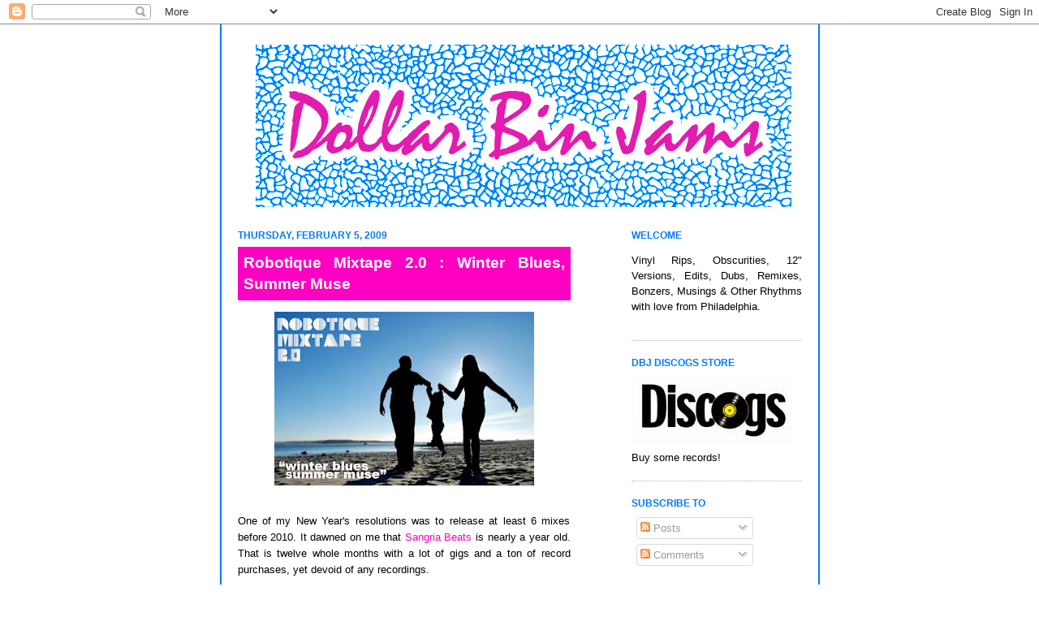

--- FILE ---
content_type: text/html; charset=UTF-8
request_url: https://dollarbinjamsonline.blogspot.com/2009/02/robotique-mixtape-20-winter-blues.html
body_size: 13940
content:
<!DOCTYPE html>
<html dir='ltr' xmlns='http://www.w3.org/1999/xhtml' xmlns:b='http://www.google.com/2005/gml/b' xmlns:data='http://www.google.com/2005/gml/data' xmlns:expr='http://www.google.com/2005/gml/expr'>
<head>
<link href='https://www.blogger.com/static/v1/widgets/2944754296-widget_css_bundle.css' rel='stylesheet' type='text/css'/>
<meta content='text/html; charset=UTF-8' http-equiv='Content-Type'/>
<meta content='blogger' name='generator'/>
<link href='https://dollarbinjamsonline.blogspot.com/favicon.ico' rel='icon' type='image/x-icon'/>
<link href='http://dollarbinjamsonline.blogspot.com/2009/02/robotique-mixtape-20-winter-blues.html' rel='canonical'/>
<link rel="alternate" type="application/atom+xml" title="Dollar Bin Jams - Atom" href="https://dollarbinjamsonline.blogspot.com/feeds/posts/default" />
<link rel="alternate" type="application/rss+xml" title="Dollar Bin Jams - RSS" href="https://dollarbinjamsonline.blogspot.com/feeds/posts/default?alt=rss" />
<link rel="service.post" type="application/atom+xml" title="Dollar Bin Jams - Atom" href="https://www.blogger.com/feeds/4071513999073966094/posts/default" />

<link rel="alternate" type="application/atom+xml" title="Dollar Bin Jams - Atom" href="https://dollarbinjamsonline.blogspot.com/feeds/7609696838363296995/comments/default" />
<!--Can't find substitution for tag [blog.ieCssRetrofitLinks]-->
<link href='https://blogger.googleusercontent.com/img/b/R29vZ2xl/AVvXsEjMGcx-UInLFKQBKHVQdTq1FN92qv83XcTAmJd7jdyG62ipT2WR6EpoZ1yUtyHcnSdTzqI0VOlP6vRaJkQTD_EZ55I4jNw9xt2MzuqOpldyWIvMgwH5C8Y9coZbXKQzzlUmCsA8YnaXHd8/s320/mixtapefront.jpg' rel='image_src'/>
<meta content='http://dollarbinjamsonline.blogspot.com/2009/02/robotique-mixtape-20-winter-blues.html' property='og:url'/>
<meta content='Robotique Mixtape 2.0 : Winter Blues, Summer Muse' property='og:title'/>
<meta content='One of my New Year&#39;s resolutions was to release at least 6 mixes before 2010. It dawned on me that Sangria Beats  is nearly a year old. That...' property='og:description'/>
<meta content='https://blogger.googleusercontent.com/img/b/R29vZ2xl/AVvXsEjMGcx-UInLFKQBKHVQdTq1FN92qv83XcTAmJd7jdyG62ipT2WR6EpoZ1yUtyHcnSdTzqI0VOlP6vRaJkQTD_EZ55I4jNw9xt2MzuqOpldyWIvMgwH5C8Y9coZbXKQzzlUmCsA8YnaXHd8/w1200-h630-p-k-no-nu/mixtapefront.jpg' property='og:image'/>
<title>Dollar Bin Jams: Robotique Mixtape 2.0 : Winter Blues, Summer Muse</title>
<style id='page-skin-1' type='text/css'><!--
/*
-----------------------------------------------
Blogger Template Style
Name:     Minima
Designer: Douglas Bowman
URL:      www.stopdesign.com
Date:     26 Feb 2004
Updated by: Blogger Team
----------------------------------------------- */
/* Variable definitions
====================
<Variable name="bgcolor" description="Page Background Color"
type="color" default="#fff">
<Variable name="textcolor" description="Text Color"
type="color" default="#000">
<Variable name="linkcolor" description="Link Color"
type="color" default="#58a">
<Variable name="pagetitlecolor" description="Blog Title Color"
type="color" default="#000">
<Variable name="descriptioncolor" description="Blog Description Color"
type="color" default="#999">
<Variable name="titlecolor" description="Post Title Color"
type="color" default="#c60">
<Variable name="bordercolor" description="Border Color"
type="color" default="#ccc">
<Variable name="sidebarcolor" description="Sidebar Title Color"
type="color" default="#999">
<Variable name="sidebartextcolor" description="Sidebar Text Color"
type="color" default="#666">
<Variable name="visitedlinkcolor" description="Visited Link Color"
type="color" default="#999">
<Variable name="bodyfont" description="Text Font"
type="font" default="normal normal 100% Georgia, Serif">
<Variable name="headerfont" description="Sidebar Title Font"
type="font"
default="normal normal 78% 'Trebuchet MS',Trebuchet,Arial,Verdana,Sans-serif">
<Variable name="pagetitlefont" description="Blog Title Font"
type="font"
default="normal normal 200% Georgia, Serif">
<Variable name="descriptionfont" description="Blog Description Font"
type="font"
default="normal normal 78% 'Trebuchet MS',Trebuchet,Arial,Verdana,Sans-serif">
<Variable name="postfooterfont" description="Post Footer Font"
type="font"
default="normal normal 78% 'Trebuchet MS',Trebuchet,Arial,Verdana,Sans-serif">
*/
/* Use this with templates/template-twocol.html */
body {
/* background:#ffffff; */
background-image: url("https://image.ibb.co/cPpEVF/1blogbackgroundvinyl.png");
background-repeat: repeat, repeat;
background-position: center 0px;
margin:0;
color:#000000;
font:x-small Georgia Serif;
font-size/* */:/**/small;
font-size: /**/small;
text-align: center;
}
a:link {
color:#ff00c2;
text-decoration:none;
}
a:visited {
color:#ff00c2;
text-decoration:none;
}
a:hover {
color:#ffffff;
text-decoration:underline;
}
a img {
border-width:0;
}
/* Header
-----------------------------------------------
*/
#header-wrapper {
width:660px;
margin:0 auto 10px;
border:0px solid #b3b3b3;
}
#header-inner {
background-position: center;
margin-left: auto;
margin-right: auto;
}
#header {
margin: 5px;
border: 0px solid #b3b3b3;
text-align: center;
color:#ff00c2;
}
#header h1 {
margin:5px 5px 0;
padding:15px 20px .25em;
line-height:1.2em;
text-transform:uppercase;
letter-spacing:.15em;
font: normal bold 341% Helvetica, Arial, Sans-serif;;
}
#header a {
color:#ff00c2;
text-decoration:none;
}
#header a:hover {
color:#ff00c2;
}
#header .description {
margin:0 5px 5px;
padding:0px 10px 15px;
max-width:700px;
text-transform:uppercase;
letter-spacing:.2em;
line-height: 1.4em;
font: normal normal 133% Helvetica, Arial, Sans-serif;;
color: #0079ff;
}
#header img {
margin-left: auto;
margin-right: auto;
}
/* Outer-Wrapper
----------------------------------------------- */
#outer-wrapper {
width: 695px;
margin:0 auto;
padding:20px;
text-align:left;
font: normal normal 98% Helvetica, Arial, Sans-serif;;
border-width: 0px 2px 0px 2px;
border-color: #0079ff;
border-style: solid;
background:#ffffff;
}
#main-wrapper {
width: 410px;
float: left;
word-wrap: break-word; /* fix for long text breaking sidebar float in IE */
overflow: hidden;     /* fix for long non-text content breaking IE sidebar float */
}
#sidebar-wrapper {
width: 210px;
float: right;
word-wrap: break-word; /* fix for long text breaking sidebar float in IE */
overflow: hidden;      /* fix for long non-text content breaking IE sidebar float */
}
/* Headings
----------------------------------------------- */
h2 {
margin:1.5em 0 .75em;
font:normal bold 91% Helvetica, Arial, Sans-serif;;
line-height: 1.4em;
text-transform:uppercase;
color:#0079ff;
}
/* Posts
-----------------------------------------------
*/
h2.date-header {
margin:1.5em 0 .5em;
color:#0079ff;
font-weight: bold;
}
.post {
margin:.5em 0 1.5em;
border-bottom:1px dotted #b3b3b3;
padding-bottom:1.5em;
}
.post h3 {
margin:.25em 0 0;
margin-bottom: 10px;
padding: 7px 7px 7px 7px;
font-size:150%;
font-weight: bold;
line-height:1.4em;
color:#ffffff;
background-color: #ff00c2;
}
.post h3 a, .post h3 a:visited, .post h3 strong {
display:block;
text-decoration:none;
color:#ffffff;
font-weight:bold;
}
.post h3 strong, .post h3 a:hover {
color:#000000;
}
.post {
margin:0 0 .75em;
line-height:1.6em;
text-align: justify;
}
.post-footer {
margin: .75em 0;
color:#0079ff;
text-transform:uppercase;
letter-spacing:.1em;
font-weight:normal;
font: normal normal 75% Helvetica, Arial, Sans-serif;;
line-height: 1.4em;
}
.comment-link {
margin-left:.6em;
}
.post img {
padding:4px;
border:0px solid #b3b3b3;
}
.post blockquote {
margin:1em 20px;
}
.post blockquote p {
margin:.75em 0;
}
/* Comments
----------------------------------------------- */
#comments h4 {
margin:1em 0;
font-weight: bold;
line-height: 1.4em;
text-transform:uppercase;
letter-spacing:.2em;
color: #0079ff;
}
#comments-block {
margin:1em 0 1.5em;
line-height:1.6em;
}
#comments-block .comment-author {
margin:.5em 0;
}
#comments-block .comment-body {
margin:.25em 0 0;
}
#comments-block .comment-footer {
margin:-.25em 0 2em;
line-height: 1.4em;
text-transform:uppercase;
letter-spacing:.1em;
}
#comments-block .comment-body p {
margin:0 0 .75em;
}
.deleted-comment {
font-style:italic;
color:gray;
}
#blog-pager-newer-link {
float: left;
}
#blog-pager-older-link {
float: right;
}
#blog-pager {
text-align: center;
}
.feed-links {
clear: both;
line-height: 2.5em;
}
/* Sidebar Content
----------------------------------------------- */
.sidebar {
color: #000000;
line-height: 1.5em;
padding:0px;
}
.sidebar ul {
list-style:none;
margin:0 0 0;
padding:0 0 0;
}
.sidebar li {
margin:0;
padding:0 0 .25em 15px;
text-indent:-15px;
line-height:1.5em;
}
.sidebar .widget, .main .widget {
border-bottom:1px dotted #b3b3b3;
margin:0 0 1.5em;
padding:0 0 1.5em;
}
.main .Blog {
border-bottom-width: 0;
}
/* Profile
----------------------------------------------- */
.profile-img {
float: left;
margin: 0 5px 5px 0;
padding: 4px;
border: 1px solid #b3b3b3;
}
.profile-data {
margin:0;
text-transform:uppercase;
letter-spacing:.1em;
font: normal normal 75% Helvetica, Arial, Sans-serif;;
color: #0079ff;
font-weight: bold;
line-height: 1.6em;
}
.profile-datablock {
margin:.5em 0 .5em;
}
.profile-textblock {
margin: 0.5em 0;
line-height: 1.6em;
}
.profile-link {
font: normal normal 75% Helvetica, Arial, Sans-serif;;
text-transform: uppercase;
letter-spacing: .1em;
}
/* Footer
----------------------------------------------- */
#footer {
width:660px;
clear:both;
margin:0 auto;
padding-top:15px;
line-height: 1.6em;
text-transform:uppercase;
letter-spacing:.1em;
text-align: center;
}
/** Page structure tweaks for layout editor wireframe */
body#layout #header {
margin-left: 0px;
margin-right: 0px;
}

--></style>
<link href='https://www.blogger.com/dyn-css/authorization.css?targetBlogID=4071513999073966094&amp;zx=dc9b0ef9-9ca9-4a67-8308-7686719c2b2f' media='none' onload='if(media!=&#39;all&#39;)media=&#39;all&#39;' rel='stylesheet'/><noscript><link href='https://www.blogger.com/dyn-css/authorization.css?targetBlogID=4071513999073966094&amp;zx=dc9b0ef9-9ca9-4a67-8308-7686719c2b2f' rel='stylesheet'/></noscript>
<meta name='google-adsense-platform-account' content='ca-host-pub-1556223355139109'/>
<meta name='google-adsense-platform-domain' content='blogspot.com'/>

</head>
<body>
<div class='navbar section' id='navbar'><div class='widget Navbar' data-version='1' id='Navbar1'><script type="text/javascript">
    function setAttributeOnload(object, attribute, val) {
      if(window.addEventListener) {
        window.addEventListener('load',
          function(){ object[attribute] = val; }, false);
      } else {
        window.attachEvent('onload', function(){ object[attribute] = val; });
      }
    }
  </script>
<div id="navbar-iframe-container"></div>
<script type="text/javascript" src="https://apis.google.com/js/platform.js"></script>
<script type="text/javascript">
      gapi.load("gapi.iframes:gapi.iframes.style.bubble", function() {
        if (gapi.iframes && gapi.iframes.getContext) {
          gapi.iframes.getContext().openChild({
              url: 'https://www.blogger.com/navbar/4071513999073966094?po\x3d7609696838363296995\x26origin\x3dhttps://dollarbinjamsonline.blogspot.com',
              where: document.getElementById("navbar-iframe-container"),
              id: "navbar-iframe"
          });
        }
      });
    </script><script type="text/javascript">
(function() {
var script = document.createElement('script');
script.type = 'text/javascript';
script.src = '//pagead2.googlesyndication.com/pagead/js/google_top_exp.js';
var head = document.getElementsByTagName('head')[0];
if (head) {
head.appendChild(script);
}})();
</script>
</div></div>
<div id='outer-wrapper'><div id='wrap2'>
<!-- skip links for text browsers -->
<span id='skiplinks' style='display:none;'>
<a href='#main'>skip to main </a> |
      <a href='#sidebar'>skip to sidebar</a>
</span>
<div id='header-wrapper'>
<div class='header section' id='header'><div class='widget Header' data-version='1' id='Header1'>
<div id='header-inner'>
<a href='https://dollarbinjamsonline.blogspot.com/' style='display: block'>
<img alt='Dollar Bin Jams' height='200px; ' id='Header1_headerimg' src='https://blogger.googleusercontent.com/img/b/R29vZ2xl/AVvXsEj-1Ynd8sApeUnsyQ_QZ1I1Z2wOuZ937jhyphenhyphenOvPQqPpiytQ6Z-Io4PtyedDs9hZzvVbJ1esS0A2u79OFko6WP4h2_t5AfMZS-765kSdtEfS-czz9IleQSzQQaB-3G7GOF0VMt1iE8_U2g1VO/s1600/header.png' style='display: block' width='660px; '/>
</a>
</div>
</div></div>
</div>
<div id='content-wrapper'>
<div id='crosscol-wrapper' style='text-align:center'>
<div class='crosscol no-items section' id='crosscol'></div>
</div>
<div id='main-wrapper'>
<div class='main section' id='main'><div class='widget Blog' data-version='1' id='Blog1'>
<div class='blog-posts hfeed'>

          <div class="date-outer">
        
<h2 class='date-header'><span>Thursday, February 5, 2009</span></h2>

          <div class="date-posts">
        
<div class='post-outer'>
<div class='post hentry uncustomized-post-template' itemprop='blogPost' itemscope='itemscope' itemtype='http://schema.org/BlogPosting'>
<meta content='https://blogger.googleusercontent.com/img/b/R29vZ2xl/AVvXsEjMGcx-UInLFKQBKHVQdTq1FN92qv83XcTAmJd7jdyG62ipT2WR6EpoZ1yUtyHcnSdTzqI0VOlP6vRaJkQTD_EZ55I4jNw9xt2MzuqOpldyWIvMgwH5C8Y9coZbXKQzzlUmCsA8YnaXHd8/s320/mixtapefront.jpg' itemprop='image_url'/>
<meta content='4071513999073966094' itemprop='blogId'/>
<meta content='7609696838363296995' itemprop='postId'/>
<a name='7609696838363296995'></a>
<h3 class='post-title entry-title' itemprop='name'>
Robotique Mixtape 2.0 : Winter Blues, Summer Muse
</h3>
<div class='post-header'>
<div class='post-header-line-1'></div>
</div>
<div class='post-body entry-content' id='post-body-7609696838363296995' itemprop='description articleBody'>
<a href="https://blogger.googleusercontent.com/img/b/R29vZ2xl/AVvXsEjMGcx-UInLFKQBKHVQdTq1FN92qv83XcTAmJd7jdyG62ipT2WR6EpoZ1yUtyHcnSdTzqI0VOlP6vRaJkQTD_EZ55I4jNw9xt2MzuqOpldyWIvMgwH5C8Y9coZbXKQzzlUmCsA8YnaXHd8/s1600-h/mixtapefront.jpg" onblur="try {parent.deselectBloggerImageGracefully();} catch(e) {}"><img alt="" border="0" id="BLOGGER_PHOTO_ID_5299542555469151570" src="https://blogger.googleusercontent.com/img/b/R29vZ2xl/AVvXsEjMGcx-UInLFKQBKHVQdTq1FN92qv83XcTAmJd7jdyG62ipT2WR6EpoZ1yUtyHcnSdTzqI0VOlP6vRaJkQTD_EZ55I4jNw9xt2MzuqOpldyWIvMgwH5C8Y9coZbXKQzzlUmCsA8YnaXHd8/s320/mixtapefront.jpg" style="display:block; margin:0px auto 10px; text-align:center;cursor:pointer; cursor:hand;width: 320px; height: 214px;" /></a><br />One of my New Year's resolutions was to release at least 6 mixes before 2010. It dawned on me that <a href="http://dollarbinjamsonline.blogspot.com/2008/03/sangria-beats.html" target="_blank">Sangria Beats</a> is nearly a year old. That is twelve whole months with a lot of gigs and a ton of record purchases, yet devoid of any recordings. <br /><br />That said, it's been a personally tumultuous year for me; the rug was yanked out from under my feet towards the end of 2008 and I was left sitting on the floor wondering what had happened. With a bit of reflection, I picked myself up, dusted off my pride and decided I needed to dive headfirst into DJing; not only playing out, but also putting more hours into the bedroom (insert snide dirty joke here). <br /><br />Here is the product of several weeks of mixing, getting frustrated, deciding drum sounds did and didn't match, searching for records in the same key and most importantly trying to find a balance between records that get a huge response on the Robotique dancefloor and my own state of mind. Let's face it: successfully selecting records that reflect your own personality while entertaining others is the crux of this art; it's the final piece of the puzzle. The lesson that can be learned, but cannot be taught. Hopefully I was even a tiny bit as successful as I aspired to be!<br /><br />This was recorded directly to CD on a bitterly cold night in one take using all vinyl records. <br /><br /><u>Tracklist:</u><br /><br />Raw Silk - Do It To The Music  (Masters At Work Remix)<br />Chuck Love - Dream Deep<br />In Flagranti - In The Silver White Box<br />Wild Rumpus - Rock The Joint (Reverso 68 Remix)<br />Pete Shelley - Witness The Change<br />Downtown Party Network - Into Your Face<br />Grand High Priest - Mixdown<br />Johnny Hammond - Fantasy (Faze Action Special Disco Edit)<br />DD Sound - Burning Love (Edit)<br />Putsch 79 - Untitled <br />The Popular People's Front - Get Down Shep<br />Bakazou - Snake Hip Shuffle (Swag's Hot Shoe Shuffle Dub)<br />Metro Area - Erodyne<br />It's a Fine Line - Woman (A Makhnovshchina Repossession)<br /><br /><b>Billy W. - <i>Robotique Mixtape 2.0 </i></b> | <a href="http://www.zshare.net/audio/56114558d9fb8d0f/">ZShare</a><br /><br />Philadelphia area people are encouraged to join myself and Ryan T. aka Darklord this Friday night at the Robotique monthly. We have moved to a new venue with better sound, a friendly vibe and clean, functional bathrooms. The party starts at 10, it's free and now takes place at Kung Fu Necktie (1250 Front Street). <br /><br />Last but not least, please join the <a href="http://www.facebook.com/group.php?gid=50034918941&amp;ref=ts" target="_blank">Robotique Facebook Group</a> for party announcements and special messages from yours truly.
<div style='clear: both;'></div>
</div>
<div class='post-footer'>
<div class='post-footer-line post-footer-line-1'>
<span class='post-author vcard'>
Posted by
<span class='fn' itemprop='author' itemscope='itemscope' itemtype='http://schema.org/Person'>
<meta content='https://www.blogger.com/profile/15466389646785886870' itemprop='url'/>
<a class='g-profile' href='https://www.blogger.com/profile/15466389646785886870' rel='author' title='author profile'>
<span itemprop='name'>Billy</span>
</a>
</span>
</span>
<span class='post-timestamp'>
at
<meta content='http://dollarbinjamsonline.blogspot.com/2009/02/robotique-mixtape-20-winter-blues.html' itemprop='url'/>
<a class='timestamp-link' href='https://dollarbinjamsonline.blogspot.com/2009/02/robotique-mixtape-20-winter-blues.html' rel='bookmark' title='permanent link'><abbr class='published' itemprop='datePublished' title='2009-02-05T23:34:00-05:00'>11:34&#8239;PM</abbr></a>
</span>
<span class='post-comment-link'>
</span>
<span class='post-icons'>
</span>
<div class='post-share-buttons goog-inline-block'>
<a class='goog-inline-block share-button sb-email' href='https://www.blogger.com/share-post.g?blogID=4071513999073966094&postID=7609696838363296995&target=email' target='_blank' title='Email This'><span class='share-button-link-text'>Email This</span></a><a class='goog-inline-block share-button sb-blog' href='https://www.blogger.com/share-post.g?blogID=4071513999073966094&postID=7609696838363296995&target=blog' onclick='window.open(this.href, "_blank", "height=270,width=475"); return false;' target='_blank' title='BlogThis!'><span class='share-button-link-text'>BlogThis!</span></a><a class='goog-inline-block share-button sb-twitter' href='https://www.blogger.com/share-post.g?blogID=4071513999073966094&postID=7609696838363296995&target=twitter' target='_blank' title='Share to X'><span class='share-button-link-text'>Share to X</span></a><a class='goog-inline-block share-button sb-facebook' href='https://www.blogger.com/share-post.g?blogID=4071513999073966094&postID=7609696838363296995&target=facebook' onclick='window.open(this.href, "_blank", "height=430,width=640"); return false;' target='_blank' title='Share to Facebook'><span class='share-button-link-text'>Share to Facebook</span></a><a class='goog-inline-block share-button sb-pinterest' href='https://www.blogger.com/share-post.g?blogID=4071513999073966094&postID=7609696838363296995&target=pinterest' target='_blank' title='Share to Pinterest'><span class='share-button-link-text'>Share to Pinterest</span></a>
</div>
</div>
<div class='post-footer-line post-footer-line-2'>
<span class='post-labels'>
Labels:
<a href='https://dollarbinjamsonline.blogspot.com/search/label/Billy%20W.' rel='tag'>Billy W.</a>,
<a href='https://dollarbinjamsonline.blogspot.com/search/label/disco' rel='tag'>disco</a>,
<a href='https://dollarbinjamsonline.blogspot.com/search/label/House' rel='tag'>House</a>,
<a href='https://dollarbinjamsonline.blogspot.com/search/label/mixes' rel='tag'>mixes</a>,
<a href='https://dollarbinjamsonline.blogspot.com/search/label/Robotique' rel='tag'>Robotique</a>,
<a href='https://dollarbinjamsonline.blogspot.com/search/label/summer' rel='tag'>summer</a>,
<a href='https://dollarbinjamsonline.blogspot.com/search/label/Winter' rel='tag'>Winter</a>
</span>
</div>
<div class='post-footer-line post-footer-line-3'>
<span class='post-location'>
</span>
</div>
</div>
</div>
<div class='comments' id='comments'>
<a name='comments'></a>
<h4>4 comments:</h4>
<div id='Blog1_comments-block-wrapper'>
<dl class='avatar-comment-indent' id='comments-block'>
<dt class='comment-author blog-author' id='c6947490597366454278'>
<a name='c6947490597366454278'></a>
<div class="avatar-image-container vcard"><span dir="ltr"><a href="https://www.blogger.com/profile/05748631194874488599" target="" rel="nofollow" onclick="" class="avatar-hovercard" id="av-6947490597366454278-05748631194874488599"><img src="https://resources.blogblog.com/img/blank.gif" width="35" height="35" class="delayLoad" style="display: none;" longdesc="//2.bp.blogspot.com/_8hKuDVvZs3I/Sj-se6QNZAI/AAAAAAAAAEs/2qc0-iAWXto/S45-s35/Photo%2B43.jpg" alt="" title="Cropsy">

<noscript><img src="//2.bp.blogspot.com/_8hKuDVvZs3I/Sj-se6QNZAI/AAAAAAAAAEs/2qc0-iAWXto/S45-s35/Photo%2B43.jpg" width="35" height="35" class="photo" alt=""></noscript></a></span></div>
<a href='https://www.blogger.com/profile/05748631194874488599' rel='nofollow'>Cropsy</a>
said...
</dt>
<dd class='comment-body' id='Blog1_cmt-6947490597366454278'>
<p>
i'm feelin the mix billy!
</p>
</dd>
<dd class='comment-footer'>
<span class='comment-timestamp'>
<a href='https://dollarbinjamsonline.blogspot.com/2009/02/robotique-mixtape-20-winter-blues.html?showComment=1233934980000#c6947490597366454278' title='comment permalink'>
February 6, 2009 at 10:43&#8239;AM
</a>
<span class='item-control blog-admin pid-1271678723'>
<a class='comment-delete' href='https://www.blogger.com/comment/delete/4071513999073966094/6947490597366454278' title='Delete Comment'>
<img src='https://resources.blogblog.com/img/icon_delete13.gif'/>
</a>
</span>
</span>
</dd>
<dt class='comment-author ' id='c632928412129173834'>
<a name='c632928412129173834'></a>
<div class="avatar-image-container avatar-stock"><span dir="ltr"><img src="//resources.blogblog.com/img/blank.gif" width="35" height="35" alt="" title="Anonymous">

</span></div>
Anonymous
said...
</dt>
<dd class='comment-body' id='Blog1_cmt-632928412129173834'>
<p>
Blends are tight.  Love that it's all vinyl too.  Good mix!
</p>
</dd>
<dd class='comment-footer'>
<span class='comment-timestamp'>
<a href='https://dollarbinjamsonline.blogspot.com/2009/02/robotique-mixtape-20-winter-blues.html?showComment=1234123020000#c632928412129173834' title='comment permalink'>
February 8, 2009 at 2:57&#8239;PM
</a>
<span class='item-control blog-admin pid-1434788896'>
<a class='comment-delete' href='https://www.blogger.com/comment/delete/4071513999073966094/632928412129173834' title='Delete Comment'>
<img src='https://resources.blogblog.com/img/icon_delete13.gif'/>
</a>
</span>
</span>
</dd>
<dt class='comment-author blog-author' id='c5603097415764315469'>
<a name='c5603097415764315469'></a>
<div class="avatar-image-container avatar-stock"><span dir="ltr"><a href="https://www.blogger.com/profile/17537681875068335073" target="" rel="nofollow" onclick="" class="avatar-hovercard" id="av-5603097415764315469-17537681875068335073"><img src="//www.blogger.com/img/blogger_logo_round_35.png" width="35" height="35" alt="" title="Shawn Ryan">

</a></span></div>
<a href='https://www.blogger.com/profile/17537681875068335073' rel='nofollow'>Shawn Ryan</a>
said...
</dt>
<dd class='comment-body' id='Blog1_cmt-5603097415764315469'>
<p>
Just finished listening - you fucking killed it Billy. Your mixing is on point. Same with the selection, most of which was new to me. I like that track that samples "Donnie." Also, I see why you were excited to find "Witness the Change."
</p>
</dd>
<dd class='comment-footer'>
<span class='comment-timestamp'>
<a href='https://dollarbinjamsonline.blogspot.com/2009/02/robotique-mixtape-20-winter-blues.html?showComment=1234288800000#c5603097415764315469' title='comment permalink'>
February 10, 2009 at 1:00&#8239;PM
</a>
<span class='item-control blog-admin pid-1245025473'>
<a class='comment-delete' href='https://www.blogger.com/comment/delete/4071513999073966094/5603097415764315469' title='Delete Comment'>
<img src='https://resources.blogblog.com/img/icon_delete13.gif'/>
</a>
</span>
</span>
</dd>
<dt class='comment-author ' id='c5381197665045951440'>
<a name='c5381197665045951440'></a>
<div class="avatar-image-container avatar-stock"><span dir="ltr"><a href="https://www.blogger.com/profile/15466389646785886870" target="" rel="nofollow" onclick="" class="avatar-hovercard" id="av-5381197665045951440-15466389646785886870"><img src="//www.blogger.com/img/blogger_logo_round_35.png" width="35" height="35" alt="" title="Billy">

</a></span></div>
<a href='https://www.blogger.com/profile/15466389646785886870' rel='nofollow'>Billy</a>
said...
</dt>
<dd class='comment-body' id='Blog1_cmt-5381197665045951440'>
<p>
Thank you Shawn. The  Popular People's Front 12" that includes "Get Down Shep" (the tune that samples "Donnie") is worth tracking down. Every tune uses really intelligent sampling and are in various styles to maximize playability. Good stuff.
</p>
</dd>
<dd class='comment-footer'>
<span class='comment-timestamp'>
<a href='https://dollarbinjamsonline.blogspot.com/2009/02/robotique-mixtape-20-winter-blues.html?showComment=1234308720000#c5381197665045951440' title='comment permalink'>
February 10, 2009 at 6:32&#8239;PM
</a>
<span class='item-control blog-admin pid-61125145'>
<a class='comment-delete' href='https://www.blogger.com/comment/delete/4071513999073966094/5381197665045951440' title='Delete Comment'>
<img src='https://resources.blogblog.com/img/icon_delete13.gif'/>
</a>
</span>
</span>
</dd>
</dl>
</div>
<p class='comment-footer'>
<a href='https://www.blogger.com/comment/fullpage/post/4071513999073966094/7609696838363296995' onclick='javascript:window.open(this.href, "bloggerPopup", "toolbar=0,location=0,statusbar=1,menubar=0,scrollbars=yes,width=640,height=500"); return false;'>Post a Comment</a>
</p>
</div>
</div>

        </div></div>
      
</div>
<div class='blog-pager' id='blog-pager'>
<span id='blog-pager-newer-link'>
<a class='blog-pager-newer-link' href='https://dollarbinjamsonline.blogspot.com/2009/02/dj-apt-one-best-of-my-love-live.html' id='Blog1_blog-pager-newer-link' title='Newer Post'>Newer Post</a>
</span>
<span id='blog-pager-older-link'>
<a class='blog-pager-older-link' href='https://dollarbinjamsonline.blogspot.com/2009/02/love-is-it-on-your-side.html' id='Blog1_blog-pager-older-link' title='Older Post'>Older Post</a>
</span>
<a class='home-link' href='https://dollarbinjamsonline.blogspot.com/'>Home</a>
</div>
<div class='clear'></div>
<div class='post-feeds'>
<div class='feed-links'>
Subscribe to:
<a class='feed-link' href='https://dollarbinjamsonline.blogspot.com/feeds/7609696838363296995/comments/default' target='_blank' type='application/atom+xml'>Post Comments (Atom)</a>
</div>
</div>
</div></div>
</div>
<div id='sidebar-wrapper'>
<div class='sidebar section' id='sidebar'><div class='widget Text' data-version='1' id='Text1'>
<h2 class='title'>Welcome</h2>
<div class='widget-content'>
<span><p style="text-align: justify;">Vinyl Rips, Obscurities<span><span></span></span><span><span>, 12" Versions, </span></span><span><span><span><span><span><span><span><span>Edits, </span></span></span></span></span></span></span></span><span><span><span><span><span><span><span>Dubs, </span></span></span></span></span></span></span><span><span> </span></span><span><span><span>Remixes, Bonzers, </span></span></span><span><span><span><span><span><span>Musings </span></span><span><span><span><span><span><span><span></span></span></span></span></span></span></span></span> </span></span></span> &amp; Other Rhythms with love from Philadelphia.<br/></p></span>
</div>
<div class='clear'></div>
</div><div class='widget Image' data-version='1' id='Image1'>
<h2>DBJ Discogs Store</h2>
<div class='widget-content'>
<a href='http://www.discogs.com/seller/shawnryan'>
<img alt='DBJ Discogs Store' height='85' id='Image1_img' src='https://blogger.googleusercontent.com/img/b/R29vZ2xl/AVvXsEiVs4dtTA6gUdE0KpWP497U-WVCSJvHBQgQl2-4xf0CfMbl8RT2JjNDe-nCesXZyC0CimTDmSMKP3hXcbEN68AUR-TO_EbLowHQ12u4fBrD4tJdzcXMhSY6s8l9GzvxdoY3pZ84aG8Vixdi/s211/d200.jpg' width='200'/>
</a>
<br/>
<span class='caption'>Buy some records!</span>
</div>
<div class='clear'></div>
</div><div class='widget Subscribe' data-version='1' id='Subscribe1'>
<div style='white-space:nowrap'>
<h2 class='title'>Subscribe To</h2>
<div class='widget-content'>
<div class='subscribe-wrapper subscribe-type-POST'>
<div class='subscribe expanded subscribe-type-POST' id='SW_READER_LIST_Subscribe1POST' style='display:none;'>
<div class='top'>
<span class='inner' onclick='return(_SW_toggleReaderList(event, "Subscribe1POST"));'>
<img class='subscribe-dropdown-arrow' src='https://resources.blogblog.com/img/widgets/arrow_dropdown.gif'/>
<img align='absmiddle' alt='' border='0' class='feed-icon' src='https://resources.blogblog.com/img/icon_feed12.png'/>
Posts
</span>
<div class='feed-reader-links'>
<a class='feed-reader-link' href='https://www.netvibes.com/subscribe.php?url=https%3A%2F%2Fdollarbinjamsonline.blogspot.com%2Ffeeds%2Fposts%2Fdefault' target='_blank'>
<img src='https://resources.blogblog.com/img/widgets/subscribe-netvibes.png'/>
</a>
<a class='feed-reader-link' href='https://add.my.yahoo.com/content?url=https%3A%2F%2Fdollarbinjamsonline.blogspot.com%2Ffeeds%2Fposts%2Fdefault' target='_blank'>
<img src='https://resources.blogblog.com/img/widgets/subscribe-yahoo.png'/>
</a>
<a class='feed-reader-link' href='https://dollarbinjamsonline.blogspot.com/feeds/posts/default' target='_blank'>
<img align='absmiddle' class='feed-icon' src='https://resources.blogblog.com/img/icon_feed12.png'/>
                  Atom
                </a>
</div>
</div>
<div class='bottom'></div>
</div>
<div class='subscribe' id='SW_READER_LIST_CLOSED_Subscribe1POST' onclick='return(_SW_toggleReaderList(event, "Subscribe1POST"));'>
<div class='top'>
<span class='inner'>
<img class='subscribe-dropdown-arrow' src='https://resources.blogblog.com/img/widgets/arrow_dropdown.gif'/>
<span onclick='return(_SW_toggleReaderList(event, "Subscribe1POST"));'>
<img align='absmiddle' alt='' border='0' class='feed-icon' src='https://resources.blogblog.com/img/icon_feed12.png'/>
Posts
</span>
</span>
</div>
<div class='bottom'></div>
</div>
</div>
<div class='subscribe-wrapper subscribe-type-PER_POST'>
<div class='subscribe expanded subscribe-type-PER_POST' id='SW_READER_LIST_Subscribe1PER_POST' style='display:none;'>
<div class='top'>
<span class='inner' onclick='return(_SW_toggleReaderList(event, "Subscribe1PER_POST"));'>
<img class='subscribe-dropdown-arrow' src='https://resources.blogblog.com/img/widgets/arrow_dropdown.gif'/>
<img align='absmiddle' alt='' border='0' class='feed-icon' src='https://resources.blogblog.com/img/icon_feed12.png'/>
Comments
</span>
<div class='feed-reader-links'>
<a class='feed-reader-link' href='https://www.netvibes.com/subscribe.php?url=https%3A%2F%2Fdollarbinjamsonline.blogspot.com%2Ffeeds%2F7609696838363296995%2Fcomments%2Fdefault' target='_blank'>
<img src='https://resources.blogblog.com/img/widgets/subscribe-netvibes.png'/>
</a>
<a class='feed-reader-link' href='https://add.my.yahoo.com/content?url=https%3A%2F%2Fdollarbinjamsonline.blogspot.com%2Ffeeds%2F7609696838363296995%2Fcomments%2Fdefault' target='_blank'>
<img src='https://resources.blogblog.com/img/widgets/subscribe-yahoo.png'/>
</a>
<a class='feed-reader-link' href='https://dollarbinjamsonline.blogspot.com/feeds/7609696838363296995/comments/default' target='_blank'>
<img align='absmiddle' class='feed-icon' src='https://resources.blogblog.com/img/icon_feed12.png'/>
                  Atom
                </a>
</div>
</div>
<div class='bottom'></div>
</div>
<div class='subscribe' id='SW_READER_LIST_CLOSED_Subscribe1PER_POST' onclick='return(_SW_toggleReaderList(event, "Subscribe1PER_POST"));'>
<div class='top'>
<span class='inner'>
<img class='subscribe-dropdown-arrow' src='https://resources.blogblog.com/img/widgets/arrow_dropdown.gif'/>
<span onclick='return(_SW_toggleReaderList(event, "Subscribe1PER_POST"));'>
<img align='absmiddle' alt='' border='0' class='feed-icon' src='https://resources.blogblog.com/img/icon_feed12.png'/>
Comments
</span>
</span>
</div>
<div class='bottom'></div>
</div>
</div>
<div style='clear:both'></div>
</div>
</div>
<div class='clear'></div>
</div><div class='widget BlogArchive' data-version='1' id='BlogArchive1'>
<h2>Archive</h2>
<div class='widget-content'>
<div id='ArchiveList'>
<div id='BlogArchive1_ArchiveList'>
<ul class='hierarchy'>
<li class='archivedate collapsed'>
<a class='toggle' href='javascript:void(0)'>
<span class='zippy'>

        &#9658;&#160;
      
</span>
</a>
<a class='post-count-link' href='https://dollarbinjamsonline.blogspot.com/2021/'>
2021
</a>
<span class='post-count' dir='ltr'>(1)</span>
<ul class='hierarchy'>
<li class='archivedate collapsed'>
<a class='toggle' href='javascript:void(0)'>
<span class='zippy'>

        &#9658;&#160;
      
</span>
</a>
<a class='post-count-link' href='https://dollarbinjamsonline.blogspot.com/2021/01/'>
January
</a>
<span class='post-count' dir='ltr'>(1)</span>
</li>
</ul>
</li>
</ul>
<ul class='hierarchy'>
<li class='archivedate collapsed'>
<a class='toggle' href='javascript:void(0)'>
<span class='zippy'>

        &#9658;&#160;
      
</span>
</a>
<a class='post-count-link' href='https://dollarbinjamsonline.blogspot.com/2020/'>
2020
</a>
<span class='post-count' dir='ltr'>(11)</span>
<ul class='hierarchy'>
<li class='archivedate collapsed'>
<a class='toggle' href='javascript:void(0)'>
<span class='zippy'>

        &#9658;&#160;
      
</span>
</a>
<a class='post-count-link' href='https://dollarbinjamsonline.blogspot.com/2020/07/'>
July
</a>
<span class='post-count' dir='ltr'>(4)</span>
</li>
</ul>
<ul class='hierarchy'>
<li class='archivedate collapsed'>
<a class='toggle' href='javascript:void(0)'>
<span class='zippy'>

        &#9658;&#160;
      
</span>
</a>
<a class='post-count-link' href='https://dollarbinjamsonline.blogspot.com/2020/06/'>
June
</a>
<span class='post-count' dir='ltr'>(1)</span>
</li>
</ul>
<ul class='hierarchy'>
<li class='archivedate collapsed'>
<a class='toggle' href='javascript:void(0)'>
<span class='zippy'>

        &#9658;&#160;
      
</span>
</a>
<a class='post-count-link' href='https://dollarbinjamsonline.blogspot.com/2020/05/'>
May
</a>
<span class='post-count' dir='ltr'>(2)</span>
</li>
</ul>
<ul class='hierarchy'>
<li class='archivedate collapsed'>
<a class='toggle' href='javascript:void(0)'>
<span class='zippy'>

        &#9658;&#160;
      
</span>
</a>
<a class='post-count-link' href='https://dollarbinjamsonline.blogspot.com/2020/04/'>
April
</a>
<span class='post-count' dir='ltr'>(3)</span>
</li>
</ul>
<ul class='hierarchy'>
<li class='archivedate collapsed'>
<a class='toggle' href='javascript:void(0)'>
<span class='zippy'>

        &#9658;&#160;
      
</span>
</a>
<a class='post-count-link' href='https://dollarbinjamsonline.blogspot.com/2020/01/'>
January
</a>
<span class='post-count' dir='ltr'>(1)</span>
</li>
</ul>
</li>
</ul>
<ul class='hierarchy'>
<li class='archivedate collapsed'>
<a class='toggle' href='javascript:void(0)'>
<span class='zippy'>

        &#9658;&#160;
      
</span>
</a>
<a class='post-count-link' href='https://dollarbinjamsonline.blogspot.com/2019/'>
2019
</a>
<span class='post-count' dir='ltr'>(26)</span>
<ul class='hierarchy'>
<li class='archivedate collapsed'>
<a class='toggle' href='javascript:void(0)'>
<span class='zippy'>

        &#9658;&#160;
      
</span>
</a>
<a class='post-count-link' href='https://dollarbinjamsonline.blogspot.com/2019/12/'>
December
</a>
<span class='post-count' dir='ltr'>(2)</span>
</li>
</ul>
<ul class='hierarchy'>
<li class='archivedate collapsed'>
<a class='toggle' href='javascript:void(0)'>
<span class='zippy'>

        &#9658;&#160;
      
</span>
</a>
<a class='post-count-link' href='https://dollarbinjamsonline.blogspot.com/2019/09/'>
September
</a>
<span class='post-count' dir='ltr'>(3)</span>
</li>
</ul>
<ul class='hierarchy'>
<li class='archivedate collapsed'>
<a class='toggle' href='javascript:void(0)'>
<span class='zippy'>

        &#9658;&#160;
      
</span>
</a>
<a class='post-count-link' href='https://dollarbinjamsonline.blogspot.com/2019/07/'>
July
</a>
<span class='post-count' dir='ltr'>(3)</span>
</li>
</ul>
<ul class='hierarchy'>
<li class='archivedate collapsed'>
<a class='toggle' href='javascript:void(0)'>
<span class='zippy'>

        &#9658;&#160;
      
</span>
</a>
<a class='post-count-link' href='https://dollarbinjamsonline.blogspot.com/2019/06/'>
June
</a>
<span class='post-count' dir='ltr'>(1)</span>
</li>
</ul>
<ul class='hierarchy'>
<li class='archivedate collapsed'>
<a class='toggle' href='javascript:void(0)'>
<span class='zippy'>

        &#9658;&#160;
      
</span>
</a>
<a class='post-count-link' href='https://dollarbinjamsonline.blogspot.com/2019/05/'>
May
</a>
<span class='post-count' dir='ltr'>(1)</span>
</li>
</ul>
<ul class='hierarchy'>
<li class='archivedate collapsed'>
<a class='toggle' href='javascript:void(0)'>
<span class='zippy'>

        &#9658;&#160;
      
</span>
</a>
<a class='post-count-link' href='https://dollarbinjamsonline.blogspot.com/2019/04/'>
April
</a>
<span class='post-count' dir='ltr'>(6)</span>
</li>
</ul>
<ul class='hierarchy'>
<li class='archivedate collapsed'>
<a class='toggle' href='javascript:void(0)'>
<span class='zippy'>

        &#9658;&#160;
      
</span>
</a>
<a class='post-count-link' href='https://dollarbinjamsonline.blogspot.com/2019/03/'>
March
</a>
<span class='post-count' dir='ltr'>(1)</span>
</li>
</ul>
<ul class='hierarchy'>
<li class='archivedate collapsed'>
<a class='toggle' href='javascript:void(0)'>
<span class='zippy'>

        &#9658;&#160;
      
</span>
</a>
<a class='post-count-link' href='https://dollarbinjamsonline.blogspot.com/2019/02/'>
February
</a>
<span class='post-count' dir='ltr'>(3)</span>
</li>
</ul>
<ul class='hierarchy'>
<li class='archivedate collapsed'>
<a class='toggle' href='javascript:void(0)'>
<span class='zippy'>

        &#9658;&#160;
      
</span>
</a>
<a class='post-count-link' href='https://dollarbinjamsonline.blogspot.com/2019/01/'>
January
</a>
<span class='post-count' dir='ltr'>(6)</span>
</li>
</ul>
</li>
</ul>
<ul class='hierarchy'>
<li class='archivedate collapsed'>
<a class='toggle' href='javascript:void(0)'>
<span class='zippy'>

        &#9658;&#160;
      
</span>
</a>
<a class='post-count-link' href='https://dollarbinjamsonline.blogspot.com/2018/'>
2018
</a>
<span class='post-count' dir='ltr'>(18)</span>
<ul class='hierarchy'>
<li class='archivedate collapsed'>
<a class='toggle' href='javascript:void(0)'>
<span class='zippy'>

        &#9658;&#160;
      
</span>
</a>
<a class='post-count-link' href='https://dollarbinjamsonline.blogspot.com/2018/07/'>
July
</a>
<span class='post-count' dir='ltr'>(2)</span>
</li>
</ul>
<ul class='hierarchy'>
<li class='archivedate collapsed'>
<a class='toggle' href='javascript:void(0)'>
<span class='zippy'>

        &#9658;&#160;
      
</span>
</a>
<a class='post-count-link' href='https://dollarbinjamsonline.blogspot.com/2018/05/'>
May
</a>
<span class='post-count' dir='ltr'>(3)</span>
</li>
</ul>
<ul class='hierarchy'>
<li class='archivedate collapsed'>
<a class='toggle' href='javascript:void(0)'>
<span class='zippy'>

        &#9658;&#160;
      
</span>
</a>
<a class='post-count-link' href='https://dollarbinjamsonline.blogspot.com/2018/03/'>
March
</a>
<span class='post-count' dir='ltr'>(9)</span>
</li>
</ul>
<ul class='hierarchy'>
<li class='archivedate collapsed'>
<a class='toggle' href='javascript:void(0)'>
<span class='zippy'>

        &#9658;&#160;
      
</span>
</a>
<a class='post-count-link' href='https://dollarbinjamsonline.blogspot.com/2018/02/'>
February
</a>
<span class='post-count' dir='ltr'>(3)</span>
</li>
</ul>
<ul class='hierarchy'>
<li class='archivedate collapsed'>
<a class='toggle' href='javascript:void(0)'>
<span class='zippy'>

        &#9658;&#160;
      
</span>
</a>
<a class='post-count-link' href='https://dollarbinjamsonline.blogspot.com/2018/01/'>
January
</a>
<span class='post-count' dir='ltr'>(1)</span>
</li>
</ul>
</li>
</ul>
<ul class='hierarchy'>
<li class='archivedate collapsed'>
<a class='toggle' href='javascript:void(0)'>
<span class='zippy'>

        &#9658;&#160;
      
</span>
</a>
<a class='post-count-link' href='https://dollarbinjamsonline.blogspot.com/2017/'>
2017
</a>
<span class='post-count' dir='ltr'>(30)</span>
<ul class='hierarchy'>
<li class='archivedate collapsed'>
<a class='toggle' href='javascript:void(0)'>
<span class='zippy'>

        &#9658;&#160;
      
</span>
</a>
<a class='post-count-link' href='https://dollarbinjamsonline.blogspot.com/2017/11/'>
November
</a>
<span class='post-count' dir='ltr'>(1)</span>
</li>
</ul>
<ul class='hierarchy'>
<li class='archivedate collapsed'>
<a class='toggle' href='javascript:void(0)'>
<span class='zippy'>

        &#9658;&#160;
      
</span>
</a>
<a class='post-count-link' href='https://dollarbinjamsonline.blogspot.com/2017/10/'>
October
</a>
<span class='post-count' dir='ltr'>(2)</span>
</li>
</ul>
<ul class='hierarchy'>
<li class='archivedate collapsed'>
<a class='toggle' href='javascript:void(0)'>
<span class='zippy'>

        &#9658;&#160;
      
</span>
</a>
<a class='post-count-link' href='https://dollarbinjamsonline.blogspot.com/2017/09/'>
September
</a>
<span class='post-count' dir='ltr'>(3)</span>
</li>
</ul>
<ul class='hierarchy'>
<li class='archivedate collapsed'>
<a class='toggle' href='javascript:void(0)'>
<span class='zippy'>

        &#9658;&#160;
      
</span>
</a>
<a class='post-count-link' href='https://dollarbinjamsonline.blogspot.com/2017/08/'>
August
</a>
<span class='post-count' dir='ltr'>(1)</span>
</li>
</ul>
<ul class='hierarchy'>
<li class='archivedate collapsed'>
<a class='toggle' href='javascript:void(0)'>
<span class='zippy'>

        &#9658;&#160;
      
</span>
</a>
<a class='post-count-link' href='https://dollarbinjamsonline.blogspot.com/2017/06/'>
June
</a>
<span class='post-count' dir='ltr'>(1)</span>
</li>
</ul>
<ul class='hierarchy'>
<li class='archivedate collapsed'>
<a class='toggle' href='javascript:void(0)'>
<span class='zippy'>

        &#9658;&#160;
      
</span>
</a>
<a class='post-count-link' href='https://dollarbinjamsonline.blogspot.com/2017/05/'>
May
</a>
<span class='post-count' dir='ltr'>(1)</span>
</li>
</ul>
<ul class='hierarchy'>
<li class='archivedate collapsed'>
<a class='toggle' href='javascript:void(0)'>
<span class='zippy'>

        &#9658;&#160;
      
</span>
</a>
<a class='post-count-link' href='https://dollarbinjamsonline.blogspot.com/2017/04/'>
April
</a>
<span class='post-count' dir='ltr'>(3)</span>
</li>
</ul>
<ul class='hierarchy'>
<li class='archivedate collapsed'>
<a class='toggle' href='javascript:void(0)'>
<span class='zippy'>

        &#9658;&#160;
      
</span>
</a>
<a class='post-count-link' href='https://dollarbinjamsonline.blogspot.com/2017/03/'>
March
</a>
<span class='post-count' dir='ltr'>(5)</span>
</li>
</ul>
<ul class='hierarchy'>
<li class='archivedate collapsed'>
<a class='toggle' href='javascript:void(0)'>
<span class='zippy'>

        &#9658;&#160;
      
</span>
</a>
<a class='post-count-link' href='https://dollarbinjamsonline.blogspot.com/2017/02/'>
February
</a>
<span class='post-count' dir='ltr'>(7)</span>
</li>
</ul>
<ul class='hierarchy'>
<li class='archivedate collapsed'>
<a class='toggle' href='javascript:void(0)'>
<span class='zippy'>

        &#9658;&#160;
      
</span>
</a>
<a class='post-count-link' href='https://dollarbinjamsonline.blogspot.com/2017/01/'>
January
</a>
<span class='post-count' dir='ltr'>(6)</span>
</li>
</ul>
</li>
</ul>
<ul class='hierarchy'>
<li class='archivedate collapsed'>
<a class='toggle' href='javascript:void(0)'>
<span class='zippy'>

        &#9658;&#160;
      
</span>
</a>
<a class='post-count-link' href='https://dollarbinjamsonline.blogspot.com/2016/'>
2016
</a>
<span class='post-count' dir='ltr'>(79)</span>
<ul class='hierarchy'>
<li class='archivedate collapsed'>
<a class='toggle' href='javascript:void(0)'>
<span class='zippy'>

        &#9658;&#160;
      
</span>
</a>
<a class='post-count-link' href='https://dollarbinjamsonline.blogspot.com/2016/12/'>
December
</a>
<span class='post-count' dir='ltr'>(3)</span>
</li>
</ul>
<ul class='hierarchy'>
<li class='archivedate collapsed'>
<a class='toggle' href='javascript:void(0)'>
<span class='zippy'>

        &#9658;&#160;
      
</span>
</a>
<a class='post-count-link' href='https://dollarbinjamsonline.blogspot.com/2016/11/'>
November
</a>
<span class='post-count' dir='ltr'>(8)</span>
</li>
</ul>
<ul class='hierarchy'>
<li class='archivedate collapsed'>
<a class='toggle' href='javascript:void(0)'>
<span class='zippy'>

        &#9658;&#160;
      
</span>
</a>
<a class='post-count-link' href='https://dollarbinjamsonline.blogspot.com/2016/10/'>
October
</a>
<span class='post-count' dir='ltr'>(3)</span>
</li>
</ul>
<ul class='hierarchy'>
<li class='archivedate collapsed'>
<a class='toggle' href='javascript:void(0)'>
<span class='zippy'>

        &#9658;&#160;
      
</span>
</a>
<a class='post-count-link' href='https://dollarbinjamsonline.blogspot.com/2016/09/'>
September
</a>
<span class='post-count' dir='ltr'>(3)</span>
</li>
</ul>
<ul class='hierarchy'>
<li class='archivedate collapsed'>
<a class='toggle' href='javascript:void(0)'>
<span class='zippy'>

        &#9658;&#160;
      
</span>
</a>
<a class='post-count-link' href='https://dollarbinjamsonline.blogspot.com/2016/08/'>
August
</a>
<span class='post-count' dir='ltr'>(10)</span>
</li>
</ul>
<ul class='hierarchy'>
<li class='archivedate collapsed'>
<a class='toggle' href='javascript:void(0)'>
<span class='zippy'>

        &#9658;&#160;
      
</span>
</a>
<a class='post-count-link' href='https://dollarbinjamsonline.blogspot.com/2016/07/'>
July
</a>
<span class='post-count' dir='ltr'>(15)</span>
</li>
</ul>
<ul class='hierarchy'>
<li class='archivedate collapsed'>
<a class='toggle' href='javascript:void(0)'>
<span class='zippy'>

        &#9658;&#160;
      
</span>
</a>
<a class='post-count-link' href='https://dollarbinjamsonline.blogspot.com/2016/06/'>
June
</a>
<span class='post-count' dir='ltr'>(12)</span>
</li>
</ul>
<ul class='hierarchy'>
<li class='archivedate collapsed'>
<a class='toggle' href='javascript:void(0)'>
<span class='zippy'>

        &#9658;&#160;
      
</span>
</a>
<a class='post-count-link' href='https://dollarbinjamsonline.blogspot.com/2016/05/'>
May
</a>
<span class='post-count' dir='ltr'>(10)</span>
</li>
</ul>
<ul class='hierarchy'>
<li class='archivedate collapsed'>
<a class='toggle' href='javascript:void(0)'>
<span class='zippy'>

        &#9658;&#160;
      
</span>
</a>
<a class='post-count-link' href='https://dollarbinjamsonline.blogspot.com/2016/04/'>
April
</a>
<span class='post-count' dir='ltr'>(5)</span>
</li>
</ul>
<ul class='hierarchy'>
<li class='archivedate collapsed'>
<a class='toggle' href='javascript:void(0)'>
<span class='zippy'>

        &#9658;&#160;
      
</span>
</a>
<a class='post-count-link' href='https://dollarbinjamsonline.blogspot.com/2016/03/'>
March
</a>
<span class='post-count' dir='ltr'>(1)</span>
</li>
</ul>
<ul class='hierarchy'>
<li class='archivedate collapsed'>
<a class='toggle' href='javascript:void(0)'>
<span class='zippy'>

        &#9658;&#160;
      
</span>
</a>
<a class='post-count-link' href='https://dollarbinjamsonline.blogspot.com/2016/02/'>
February
</a>
<span class='post-count' dir='ltr'>(4)</span>
</li>
</ul>
<ul class='hierarchy'>
<li class='archivedate collapsed'>
<a class='toggle' href='javascript:void(0)'>
<span class='zippy'>

        &#9658;&#160;
      
</span>
</a>
<a class='post-count-link' href='https://dollarbinjamsonline.blogspot.com/2016/01/'>
January
</a>
<span class='post-count' dir='ltr'>(5)</span>
</li>
</ul>
</li>
</ul>
<ul class='hierarchy'>
<li class='archivedate collapsed'>
<a class='toggle' href='javascript:void(0)'>
<span class='zippy'>

        &#9658;&#160;
      
</span>
</a>
<a class='post-count-link' href='https://dollarbinjamsonline.blogspot.com/2015/'>
2015
</a>
<span class='post-count' dir='ltr'>(56)</span>
<ul class='hierarchy'>
<li class='archivedate collapsed'>
<a class='toggle' href='javascript:void(0)'>
<span class='zippy'>

        &#9658;&#160;
      
</span>
</a>
<a class='post-count-link' href='https://dollarbinjamsonline.blogspot.com/2015/12/'>
December
</a>
<span class='post-count' dir='ltr'>(6)</span>
</li>
</ul>
<ul class='hierarchy'>
<li class='archivedate collapsed'>
<a class='toggle' href='javascript:void(0)'>
<span class='zippy'>

        &#9658;&#160;
      
</span>
</a>
<a class='post-count-link' href='https://dollarbinjamsonline.blogspot.com/2015/11/'>
November
</a>
<span class='post-count' dir='ltr'>(3)</span>
</li>
</ul>
<ul class='hierarchy'>
<li class='archivedate collapsed'>
<a class='toggle' href='javascript:void(0)'>
<span class='zippy'>

        &#9658;&#160;
      
</span>
</a>
<a class='post-count-link' href='https://dollarbinjamsonline.blogspot.com/2015/10/'>
October
</a>
<span class='post-count' dir='ltr'>(3)</span>
</li>
</ul>
<ul class='hierarchy'>
<li class='archivedate collapsed'>
<a class='toggle' href='javascript:void(0)'>
<span class='zippy'>

        &#9658;&#160;
      
</span>
</a>
<a class='post-count-link' href='https://dollarbinjamsonline.blogspot.com/2015/09/'>
September
</a>
<span class='post-count' dir='ltr'>(2)</span>
</li>
</ul>
<ul class='hierarchy'>
<li class='archivedate collapsed'>
<a class='toggle' href='javascript:void(0)'>
<span class='zippy'>

        &#9658;&#160;
      
</span>
</a>
<a class='post-count-link' href='https://dollarbinjamsonline.blogspot.com/2015/08/'>
August
</a>
<span class='post-count' dir='ltr'>(6)</span>
</li>
</ul>
<ul class='hierarchy'>
<li class='archivedate collapsed'>
<a class='toggle' href='javascript:void(0)'>
<span class='zippy'>

        &#9658;&#160;
      
</span>
</a>
<a class='post-count-link' href='https://dollarbinjamsonline.blogspot.com/2015/07/'>
July
</a>
<span class='post-count' dir='ltr'>(5)</span>
</li>
</ul>
<ul class='hierarchy'>
<li class='archivedate collapsed'>
<a class='toggle' href='javascript:void(0)'>
<span class='zippy'>

        &#9658;&#160;
      
</span>
</a>
<a class='post-count-link' href='https://dollarbinjamsonline.blogspot.com/2015/06/'>
June
</a>
<span class='post-count' dir='ltr'>(4)</span>
</li>
</ul>
<ul class='hierarchy'>
<li class='archivedate collapsed'>
<a class='toggle' href='javascript:void(0)'>
<span class='zippy'>

        &#9658;&#160;
      
</span>
</a>
<a class='post-count-link' href='https://dollarbinjamsonline.blogspot.com/2015/05/'>
May
</a>
<span class='post-count' dir='ltr'>(5)</span>
</li>
</ul>
<ul class='hierarchy'>
<li class='archivedate collapsed'>
<a class='toggle' href='javascript:void(0)'>
<span class='zippy'>

        &#9658;&#160;
      
</span>
</a>
<a class='post-count-link' href='https://dollarbinjamsonline.blogspot.com/2015/03/'>
March
</a>
<span class='post-count' dir='ltr'>(5)</span>
</li>
</ul>
<ul class='hierarchy'>
<li class='archivedate collapsed'>
<a class='toggle' href='javascript:void(0)'>
<span class='zippy'>

        &#9658;&#160;
      
</span>
</a>
<a class='post-count-link' href='https://dollarbinjamsonline.blogspot.com/2015/02/'>
February
</a>
<span class='post-count' dir='ltr'>(8)</span>
</li>
</ul>
<ul class='hierarchy'>
<li class='archivedate collapsed'>
<a class='toggle' href='javascript:void(0)'>
<span class='zippy'>

        &#9658;&#160;
      
</span>
</a>
<a class='post-count-link' href='https://dollarbinjamsonline.blogspot.com/2015/01/'>
January
</a>
<span class='post-count' dir='ltr'>(9)</span>
</li>
</ul>
</li>
</ul>
<ul class='hierarchy'>
<li class='archivedate collapsed'>
<a class='toggle' href='javascript:void(0)'>
<span class='zippy'>

        &#9658;&#160;
      
</span>
</a>
<a class='post-count-link' href='https://dollarbinjamsonline.blogspot.com/2014/'>
2014
</a>
<span class='post-count' dir='ltr'>(158)</span>
<ul class='hierarchy'>
<li class='archivedate collapsed'>
<a class='toggle' href='javascript:void(0)'>
<span class='zippy'>

        &#9658;&#160;
      
</span>
</a>
<a class='post-count-link' href='https://dollarbinjamsonline.blogspot.com/2014/12/'>
December
</a>
<span class='post-count' dir='ltr'>(7)</span>
</li>
</ul>
<ul class='hierarchy'>
<li class='archivedate collapsed'>
<a class='toggle' href='javascript:void(0)'>
<span class='zippy'>

        &#9658;&#160;
      
</span>
</a>
<a class='post-count-link' href='https://dollarbinjamsonline.blogspot.com/2014/11/'>
November
</a>
<span class='post-count' dir='ltr'>(11)</span>
</li>
</ul>
<ul class='hierarchy'>
<li class='archivedate collapsed'>
<a class='toggle' href='javascript:void(0)'>
<span class='zippy'>

        &#9658;&#160;
      
</span>
</a>
<a class='post-count-link' href='https://dollarbinjamsonline.blogspot.com/2014/10/'>
October
</a>
<span class='post-count' dir='ltr'>(14)</span>
</li>
</ul>
<ul class='hierarchy'>
<li class='archivedate collapsed'>
<a class='toggle' href='javascript:void(0)'>
<span class='zippy'>

        &#9658;&#160;
      
</span>
</a>
<a class='post-count-link' href='https://dollarbinjamsonline.blogspot.com/2014/09/'>
September
</a>
<span class='post-count' dir='ltr'>(11)</span>
</li>
</ul>
<ul class='hierarchy'>
<li class='archivedate collapsed'>
<a class='toggle' href='javascript:void(0)'>
<span class='zippy'>

        &#9658;&#160;
      
</span>
</a>
<a class='post-count-link' href='https://dollarbinjamsonline.blogspot.com/2014/08/'>
August
</a>
<span class='post-count' dir='ltr'>(8)</span>
</li>
</ul>
<ul class='hierarchy'>
<li class='archivedate collapsed'>
<a class='toggle' href='javascript:void(0)'>
<span class='zippy'>

        &#9658;&#160;
      
</span>
</a>
<a class='post-count-link' href='https://dollarbinjamsonline.blogspot.com/2014/07/'>
July
</a>
<span class='post-count' dir='ltr'>(11)</span>
</li>
</ul>
<ul class='hierarchy'>
<li class='archivedate collapsed'>
<a class='toggle' href='javascript:void(0)'>
<span class='zippy'>

        &#9658;&#160;
      
</span>
</a>
<a class='post-count-link' href='https://dollarbinjamsonline.blogspot.com/2014/06/'>
June
</a>
<span class='post-count' dir='ltr'>(9)</span>
</li>
</ul>
<ul class='hierarchy'>
<li class='archivedate collapsed'>
<a class='toggle' href='javascript:void(0)'>
<span class='zippy'>

        &#9658;&#160;
      
</span>
</a>
<a class='post-count-link' href='https://dollarbinjamsonline.blogspot.com/2014/05/'>
May
</a>
<span class='post-count' dir='ltr'>(18)</span>
</li>
</ul>
<ul class='hierarchy'>
<li class='archivedate collapsed'>
<a class='toggle' href='javascript:void(0)'>
<span class='zippy'>

        &#9658;&#160;
      
</span>
</a>
<a class='post-count-link' href='https://dollarbinjamsonline.blogspot.com/2014/04/'>
April
</a>
<span class='post-count' dir='ltr'>(11)</span>
</li>
</ul>
<ul class='hierarchy'>
<li class='archivedate collapsed'>
<a class='toggle' href='javascript:void(0)'>
<span class='zippy'>

        &#9658;&#160;
      
</span>
</a>
<a class='post-count-link' href='https://dollarbinjamsonline.blogspot.com/2014/03/'>
March
</a>
<span class='post-count' dir='ltr'>(13)</span>
</li>
</ul>
<ul class='hierarchy'>
<li class='archivedate collapsed'>
<a class='toggle' href='javascript:void(0)'>
<span class='zippy'>

        &#9658;&#160;
      
</span>
</a>
<a class='post-count-link' href='https://dollarbinjamsonline.blogspot.com/2014/02/'>
February
</a>
<span class='post-count' dir='ltr'>(16)</span>
</li>
</ul>
<ul class='hierarchy'>
<li class='archivedate collapsed'>
<a class='toggle' href='javascript:void(0)'>
<span class='zippy'>

        &#9658;&#160;
      
</span>
</a>
<a class='post-count-link' href='https://dollarbinjamsonline.blogspot.com/2014/01/'>
January
</a>
<span class='post-count' dir='ltr'>(29)</span>
</li>
</ul>
</li>
</ul>
<ul class='hierarchy'>
<li class='archivedate collapsed'>
<a class='toggle' href='javascript:void(0)'>
<span class='zippy'>

        &#9658;&#160;
      
</span>
</a>
<a class='post-count-link' href='https://dollarbinjamsonline.blogspot.com/2013/'>
2013
</a>
<span class='post-count' dir='ltr'>(152)</span>
<ul class='hierarchy'>
<li class='archivedate collapsed'>
<a class='toggle' href='javascript:void(0)'>
<span class='zippy'>

        &#9658;&#160;
      
</span>
</a>
<a class='post-count-link' href='https://dollarbinjamsonline.blogspot.com/2013/12/'>
December
</a>
<span class='post-count' dir='ltr'>(13)</span>
</li>
</ul>
<ul class='hierarchy'>
<li class='archivedate collapsed'>
<a class='toggle' href='javascript:void(0)'>
<span class='zippy'>

        &#9658;&#160;
      
</span>
</a>
<a class='post-count-link' href='https://dollarbinjamsonline.blogspot.com/2013/11/'>
November
</a>
<span class='post-count' dir='ltr'>(5)</span>
</li>
</ul>
<ul class='hierarchy'>
<li class='archivedate collapsed'>
<a class='toggle' href='javascript:void(0)'>
<span class='zippy'>

        &#9658;&#160;
      
</span>
</a>
<a class='post-count-link' href='https://dollarbinjamsonline.blogspot.com/2013/10/'>
October
</a>
<span class='post-count' dir='ltr'>(16)</span>
</li>
</ul>
<ul class='hierarchy'>
<li class='archivedate collapsed'>
<a class='toggle' href='javascript:void(0)'>
<span class='zippy'>

        &#9658;&#160;
      
</span>
</a>
<a class='post-count-link' href='https://dollarbinjamsonline.blogspot.com/2013/09/'>
September
</a>
<span class='post-count' dir='ltr'>(7)</span>
</li>
</ul>
<ul class='hierarchy'>
<li class='archivedate collapsed'>
<a class='toggle' href='javascript:void(0)'>
<span class='zippy'>

        &#9658;&#160;
      
</span>
</a>
<a class='post-count-link' href='https://dollarbinjamsonline.blogspot.com/2013/08/'>
August
</a>
<span class='post-count' dir='ltr'>(15)</span>
</li>
</ul>
<ul class='hierarchy'>
<li class='archivedate collapsed'>
<a class='toggle' href='javascript:void(0)'>
<span class='zippy'>

        &#9658;&#160;
      
</span>
</a>
<a class='post-count-link' href='https://dollarbinjamsonline.blogspot.com/2013/07/'>
July
</a>
<span class='post-count' dir='ltr'>(9)</span>
</li>
</ul>
<ul class='hierarchy'>
<li class='archivedate collapsed'>
<a class='toggle' href='javascript:void(0)'>
<span class='zippy'>

        &#9658;&#160;
      
</span>
</a>
<a class='post-count-link' href='https://dollarbinjamsonline.blogspot.com/2013/06/'>
June
</a>
<span class='post-count' dir='ltr'>(10)</span>
</li>
</ul>
<ul class='hierarchy'>
<li class='archivedate collapsed'>
<a class='toggle' href='javascript:void(0)'>
<span class='zippy'>

        &#9658;&#160;
      
</span>
</a>
<a class='post-count-link' href='https://dollarbinjamsonline.blogspot.com/2013/05/'>
May
</a>
<span class='post-count' dir='ltr'>(10)</span>
</li>
</ul>
<ul class='hierarchy'>
<li class='archivedate collapsed'>
<a class='toggle' href='javascript:void(0)'>
<span class='zippy'>

        &#9658;&#160;
      
</span>
</a>
<a class='post-count-link' href='https://dollarbinjamsonline.blogspot.com/2013/04/'>
April
</a>
<span class='post-count' dir='ltr'>(13)</span>
</li>
</ul>
<ul class='hierarchy'>
<li class='archivedate collapsed'>
<a class='toggle' href='javascript:void(0)'>
<span class='zippy'>

        &#9658;&#160;
      
</span>
</a>
<a class='post-count-link' href='https://dollarbinjamsonline.blogspot.com/2013/03/'>
March
</a>
<span class='post-count' dir='ltr'>(20)</span>
</li>
</ul>
<ul class='hierarchy'>
<li class='archivedate collapsed'>
<a class='toggle' href='javascript:void(0)'>
<span class='zippy'>

        &#9658;&#160;
      
</span>
</a>
<a class='post-count-link' href='https://dollarbinjamsonline.blogspot.com/2013/02/'>
February
</a>
<span class='post-count' dir='ltr'>(18)</span>
</li>
</ul>
<ul class='hierarchy'>
<li class='archivedate collapsed'>
<a class='toggle' href='javascript:void(0)'>
<span class='zippy'>

        &#9658;&#160;
      
</span>
</a>
<a class='post-count-link' href='https://dollarbinjamsonline.blogspot.com/2013/01/'>
January
</a>
<span class='post-count' dir='ltr'>(16)</span>
</li>
</ul>
</li>
</ul>
<ul class='hierarchy'>
<li class='archivedate collapsed'>
<a class='toggle' href='javascript:void(0)'>
<span class='zippy'>

        &#9658;&#160;
      
</span>
</a>
<a class='post-count-link' href='https://dollarbinjamsonline.blogspot.com/2012/'>
2012
</a>
<span class='post-count' dir='ltr'>(207)</span>
<ul class='hierarchy'>
<li class='archivedate collapsed'>
<a class='toggle' href='javascript:void(0)'>
<span class='zippy'>

        &#9658;&#160;
      
</span>
</a>
<a class='post-count-link' href='https://dollarbinjamsonline.blogspot.com/2012/12/'>
December
</a>
<span class='post-count' dir='ltr'>(19)</span>
</li>
</ul>
<ul class='hierarchy'>
<li class='archivedate collapsed'>
<a class='toggle' href='javascript:void(0)'>
<span class='zippy'>

        &#9658;&#160;
      
</span>
</a>
<a class='post-count-link' href='https://dollarbinjamsonline.blogspot.com/2012/11/'>
November
</a>
<span class='post-count' dir='ltr'>(19)</span>
</li>
</ul>
<ul class='hierarchy'>
<li class='archivedate collapsed'>
<a class='toggle' href='javascript:void(0)'>
<span class='zippy'>

        &#9658;&#160;
      
</span>
</a>
<a class='post-count-link' href='https://dollarbinjamsonline.blogspot.com/2012/10/'>
October
</a>
<span class='post-count' dir='ltr'>(19)</span>
</li>
</ul>
<ul class='hierarchy'>
<li class='archivedate collapsed'>
<a class='toggle' href='javascript:void(0)'>
<span class='zippy'>

        &#9658;&#160;
      
</span>
</a>
<a class='post-count-link' href='https://dollarbinjamsonline.blogspot.com/2012/09/'>
September
</a>
<span class='post-count' dir='ltr'>(14)</span>
</li>
</ul>
<ul class='hierarchy'>
<li class='archivedate collapsed'>
<a class='toggle' href='javascript:void(0)'>
<span class='zippy'>

        &#9658;&#160;
      
</span>
</a>
<a class='post-count-link' href='https://dollarbinjamsonline.blogspot.com/2012/08/'>
August
</a>
<span class='post-count' dir='ltr'>(17)</span>
</li>
</ul>
<ul class='hierarchy'>
<li class='archivedate collapsed'>
<a class='toggle' href='javascript:void(0)'>
<span class='zippy'>

        &#9658;&#160;
      
</span>
</a>
<a class='post-count-link' href='https://dollarbinjamsonline.blogspot.com/2012/07/'>
July
</a>
<span class='post-count' dir='ltr'>(19)</span>
</li>
</ul>
<ul class='hierarchy'>
<li class='archivedate collapsed'>
<a class='toggle' href='javascript:void(0)'>
<span class='zippy'>

        &#9658;&#160;
      
</span>
</a>
<a class='post-count-link' href='https://dollarbinjamsonline.blogspot.com/2012/06/'>
June
</a>
<span class='post-count' dir='ltr'>(11)</span>
</li>
</ul>
<ul class='hierarchy'>
<li class='archivedate collapsed'>
<a class='toggle' href='javascript:void(0)'>
<span class='zippy'>

        &#9658;&#160;
      
</span>
</a>
<a class='post-count-link' href='https://dollarbinjamsonline.blogspot.com/2012/05/'>
May
</a>
<span class='post-count' dir='ltr'>(15)</span>
</li>
</ul>
<ul class='hierarchy'>
<li class='archivedate collapsed'>
<a class='toggle' href='javascript:void(0)'>
<span class='zippy'>

        &#9658;&#160;
      
</span>
</a>
<a class='post-count-link' href='https://dollarbinjamsonline.blogspot.com/2012/04/'>
April
</a>
<span class='post-count' dir='ltr'>(21)</span>
</li>
</ul>
<ul class='hierarchy'>
<li class='archivedate collapsed'>
<a class='toggle' href='javascript:void(0)'>
<span class='zippy'>

        &#9658;&#160;
      
</span>
</a>
<a class='post-count-link' href='https://dollarbinjamsonline.blogspot.com/2012/03/'>
March
</a>
<span class='post-count' dir='ltr'>(21)</span>
</li>
</ul>
<ul class='hierarchy'>
<li class='archivedate collapsed'>
<a class='toggle' href='javascript:void(0)'>
<span class='zippy'>

        &#9658;&#160;
      
</span>
</a>
<a class='post-count-link' href='https://dollarbinjamsonline.blogspot.com/2012/02/'>
February
</a>
<span class='post-count' dir='ltr'>(16)</span>
</li>
</ul>
<ul class='hierarchy'>
<li class='archivedate collapsed'>
<a class='toggle' href='javascript:void(0)'>
<span class='zippy'>

        &#9658;&#160;
      
</span>
</a>
<a class='post-count-link' href='https://dollarbinjamsonline.blogspot.com/2012/01/'>
January
</a>
<span class='post-count' dir='ltr'>(16)</span>
</li>
</ul>
</li>
</ul>
<ul class='hierarchy'>
<li class='archivedate collapsed'>
<a class='toggle' href='javascript:void(0)'>
<span class='zippy'>

        &#9658;&#160;
      
</span>
</a>
<a class='post-count-link' href='https://dollarbinjamsonline.blogspot.com/2011/'>
2011
</a>
<span class='post-count' dir='ltr'>(166)</span>
<ul class='hierarchy'>
<li class='archivedate collapsed'>
<a class='toggle' href='javascript:void(0)'>
<span class='zippy'>

        &#9658;&#160;
      
</span>
</a>
<a class='post-count-link' href='https://dollarbinjamsonline.blogspot.com/2011/12/'>
December
</a>
<span class='post-count' dir='ltr'>(15)</span>
</li>
</ul>
<ul class='hierarchy'>
<li class='archivedate collapsed'>
<a class='toggle' href='javascript:void(0)'>
<span class='zippy'>

        &#9658;&#160;
      
</span>
</a>
<a class='post-count-link' href='https://dollarbinjamsonline.blogspot.com/2011/11/'>
November
</a>
<span class='post-count' dir='ltr'>(13)</span>
</li>
</ul>
<ul class='hierarchy'>
<li class='archivedate collapsed'>
<a class='toggle' href='javascript:void(0)'>
<span class='zippy'>

        &#9658;&#160;
      
</span>
</a>
<a class='post-count-link' href='https://dollarbinjamsonline.blogspot.com/2011/10/'>
October
</a>
<span class='post-count' dir='ltr'>(9)</span>
</li>
</ul>
<ul class='hierarchy'>
<li class='archivedate collapsed'>
<a class='toggle' href='javascript:void(0)'>
<span class='zippy'>

        &#9658;&#160;
      
</span>
</a>
<a class='post-count-link' href='https://dollarbinjamsonline.blogspot.com/2011/09/'>
September
</a>
<span class='post-count' dir='ltr'>(10)</span>
</li>
</ul>
<ul class='hierarchy'>
<li class='archivedate collapsed'>
<a class='toggle' href='javascript:void(0)'>
<span class='zippy'>

        &#9658;&#160;
      
</span>
</a>
<a class='post-count-link' href='https://dollarbinjamsonline.blogspot.com/2011/08/'>
August
</a>
<span class='post-count' dir='ltr'>(17)</span>
</li>
</ul>
<ul class='hierarchy'>
<li class='archivedate collapsed'>
<a class='toggle' href='javascript:void(0)'>
<span class='zippy'>

        &#9658;&#160;
      
</span>
</a>
<a class='post-count-link' href='https://dollarbinjamsonline.blogspot.com/2011/07/'>
July
</a>
<span class='post-count' dir='ltr'>(10)</span>
</li>
</ul>
<ul class='hierarchy'>
<li class='archivedate collapsed'>
<a class='toggle' href='javascript:void(0)'>
<span class='zippy'>

        &#9658;&#160;
      
</span>
</a>
<a class='post-count-link' href='https://dollarbinjamsonline.blogspot.com/2011/06/'>
June
</a>
<span class='post-count' dir='ltr'>(17)</span>
</li>
</ul>
<ul class='hierarchy'>
<li class='archivedate collapsed'>
<a class='toggle' href='javascript:void(0)'>
<span class='zippy'>

        &#9658;&#160;
      
</span>
</a>
<a class='post-count-link' href='https://dollarbinjamsonline.blogspot.com/2011/05/'>
May
</a>
<span class='post-count' dir='ltr'>(21)</span>
</li>
</ul>
<ul class='hierarchy'>
<li class='archivedate collapsed'>
<a class='toggle' href='javascript:void(0)'>
<span class='zippy'>

        &#9658;&#160;
      
</span>
</a>
<a class='post-count-link' href='https://dollarbinjamsonline.blogspot.com/2011/04/'>
April
</a>
<span class='post-count' dir='ltr'>(15)</span>
</li>
</ul>
<ul class='hierarchy'>
<li class='archivedate collapsed'>
<a class='toggle' href='javascript:void(0)'>
<span class='zippy'>

        &#9658;&#160;
      
</span>
</a>
<a class='post-count-link' href='https://dollarbinjamsonline.blogspot.com/2011/03/'>
March
</a>
<span class='post-count' dir='ltr'>(13)</span>
</li>
</ul>
<ul class='hierarchy'>
<li class='archivedate collapsed'>
<a class='toggle' href='javascript:void(0)'>
<span class='zippy'>

        &#9658;&#160;
      
</span>
</a>
<a class='post-count-link' href='https://dollarbinjamsonline.blogspot.com/2011/02/'>
February
</a>
<span class='post-count' dir='ltr'>(14)</span>
</li>
</ul>
<ul class='hierarchy'>
<li class='archivedate collapsed'>
<a class='toggle' href='javascript:void(0)'>
<span class='zippy'>

        &#9658;&#160;
      
</span>
</a>
<a class='post-count-link' href='https://dollarbinjamsonline.blogspot.com/2011/01/'>
January
</a>
<span class='post-count' dir='ltr'>(12)</span>
</li>
</ul>
</li>
</ul>
<ul class='hierarchy'>
<li class='archivedate collapsed'>
<a class='toggle' href='javascript:void(0)'>
<span class='zippy'>

        &#9658;&#160;
      
</span>
</a>
<a class='post-count-link' href='https://dollarbinjamsonline.blogspot.com/2010/'>
2010
</a>
<span class='post-count' dir='ltr'>(167)</span>
<ul class='hierarchy'>
<li class='archivedate collapsed'>
<a class='toggle' href='javascript:void(0)'>
<span class='zippy'>

        &#9658;&#160;
      
</span>
</a>
<a class='post-count-link' href='https://dollarbinjamsonline.blogspot.com/2010/12/'>
December
</a>
<span class='post-count' dir='ltr'>(12)</span>
</li>
</ul>
<ul class='hierarchy'>
<li class='archivedate collapsed'>
<a class='toggle' href='javascript:void(0)'>
<span class='zippy'>

        &#9658;&#160;
      
</span>
</a>
<a class='post-count-link' href='https://dollarbinjamsonline.blogspot.com/2010/11/'>
November
</a>
<span class='post-count' dir='ltr'>(11)</span>
</li>
</ul>
<ul class='hierarchy'>
<li class='archivedate collapsed'>
<a class='toggle' href='javascript:void(0)'>
<span class='zippy'>

        &#9658;&#160;
      
</span>
</a>
<a class='post-count-link' href='https://dollarbinjamsonline.blogspot.com/2010/10/'>
October
</a>
<span class='post-count' dir='ltr'>(8)</span>
</li>
</ul>
<ul class='hierarchy'>
<li class='archivedate collapsed'>
<a class='toggle' href='javascript:void(0)'>
<span class='zippy'>

        &#9658;&#160;
      
</span>
</a>
<a class='post-count-link' href='https://dollarbinjamsonline.blogspot.com/2010/09/'>
September
</a>
<span class='post-count' dir='ltr'>(9)</span>
</li>
</ul>
<ul class='hierarchy'>
<li class='archivedate collapsed'>
<a class='toggle' href='javascript:void(0)'>
<span class='zippy'>

        &#9658;&#160;
      
</span>
</a>
<a class='post-count-link' href='https://dollarbinjamsonline.blogspot.com/2010/08/'>
August
</a>
<span class='post-count' dir='ltr'>(19)</span>
</li>
</ul>
<ul class='hierarchy'>
<li class='archivedate collapsed'>
<a class='toggle' href='javascript:void(0)'>
<span class='zippy'>

        &#9658;&#160;
      
</span>
</a>
<a class='post-count-link' href='https://dollarbinjamsonline.blogspot.com/2010/07/'>
July
</a>
<span class='post-count' dir='ltr'>(18)</span>
</li>
</ul>
<ul class='hierarchy'>
<li class='archivedate collapsed'>
<a class='toggle' href='javascript:void(0)'>
<span class='zippy'>

        &#9658;&#160;
      
</span>
</a>
<a class='post-count-link' href='https://dollarbinjamsonline.blogspot.com/2010/06/'>
June
</a>
<span class='post-count' dir='ltr'>(13)</span>
</li>
</ul>
<ul class='hierarchy'>
<li class='archivedate collapsed'>
<a class='toggle' href='javascript:void(0)'>
<span class='zippy'>

        &#9658;&#160;
      
</span>
</a>
<a class='post-count-link' href='https://dollarbinjamsonline.blogspot.com/2010/05/'>
May
</a>
<span class='post-count' dir='ltr'>(14)</span>
</li>
</ul>
<ul class='hierarchy'>
<li class='archivedate collapsed'>
<a class='toggle' href='javascript:void(0)'>
<span class='zippy'>

        &#9658;&#160;
      
</span>
</a>
<a class='post-count-link' href='https://dollarbinjamsonline.blogspot.com/2010/04/'>
April
</a>
<span class='post-count' dir='ltr'>(13)</span>
</li>
</ul>
<ul class='hierarchy'>
<li class='archivedate collapsed'>
<a class='toggle' href='javascript:void(0)'>
<span class='zippy'>

        &#9658;&#160;
      
</span>
</a>
<a class='post-count-link' href='https://dollarbinjamsonline.blogspot.com/2010/03/'>
March
</a>
<span class='post-count' dir='ltr'>(18)</span>
</li>
</ul>
<ul class='hierarchy'>
<li class='archivedate collapsed'>
<a class='toggle' href='javascript:void(0)'>
<span class='zippy'>

        &#9658;&#160;
      
</span>
</a>
<a class='post-count-link' href='https://dollarbinjamsonline.blogspot.com/2010/02/'>
February
</a>
<span class='post-count' dir='ltr'>(15)</span>
</li>
</ul>
<ul class='hierarchy'>
<li class='archivedate collapsed'>
<a class='toggle' href='javascript:void(0)'>
<span class='zippy'>

        &#9658;&#160;
      
</span>
</a>
<a class='post-count-link' href='https://dollarbinjamsonline.blogspot.com/2010/01/'>
January
</a>
<span class='post-count' dir='ltr'>(17)</span>
</li>
</ul>
</li>
</ul>
<ul class='hierarchy'>
<li class='archivedate expanded'>
<a class='toggle' href='javascript:void(0)'>
<span class='zippy toggle-open'>

        &#9660;&#160;
      
</span>
</a>
<a class='post-count-link' href='https://dollarbinjamsonline.blogspot.com/2009/'>
2009
</a>
<span class='post-count' dir='ltr'>(241)</span>
<ul class='hierarchy'>
<li class='archivedate collapsed'>
<a class='toggle' href='javascript:void(0)'>
<span class='zippy'>

        &#9658;&#160;
      
</span>
</a>
<a class='post-count-link' href='https://dollarbinjamsonline.blogspot.com/2009/12/'>
December
</a>
<span class='post-count' dir='ltr'>(16)</span>
</li>
</ul>
<ul class='hierarchy'>
<li class='archivedate collapsed'>
<a class='toggle' href='javascript:void(0)'>
<span class='zippy'>

        &#9658;&#160;
      
</span>
</a>
<a class='post-count-link' href='https://dollarbinjamsonline.blogspot.com/2009/11/'>
November
</a>
<span class='post-count' dir='ltr'>(11)</span>
</li>
</ul>
<ul class='hierarchy'>
<li class='archivedate collapsed'>
<a class='toggle' href='javascript:void(0)'>
<span class='zippy'>

        &#9658;&#160;
      
</span>
</a>
<a class='post-count-link' href='https://dollarbinjamsonline.blogspot.com/2009/10/'>
October
</a>
<span class='post-count' dir='ltr'>(19)</span>
</li>
</ul>
<ul class='hierarchy'>
<li class='archivedate collapsed'>
<a class='toggle' href='javascript:void(0)'>
<span class='zippy'>

        &#9658;&#160;
      
</span>
</a>
<a class='post-count-link' href='https://dollarbinjamsonline.blogspot.com/2009/09/'>
September
</a>
<span class='post-count' dir='ltr'>(20)</span>
</li>
</ul>
<ul class='hierarchy'>
<li class='archivedate collapsed'>
<a class='toggle' href='javascript:void(0)'>
<span class='zippy'>

        &#9658;&#160;
      
</span>
</a>
<a class='post-count-link' href='https://dollarbinjamsonline.blogspot.com/2009/08/'>
August
</a>
<span class='post-count' dir='ltr'>(15)</span>
</li>
</ul>
<ul class='hierarchy'>
<li class='archivedate collapsed'>
<a class='toggle' href='javascript:void(0)'>
<span class='zippy'>

        &#9658;&#160;
      
</span>
</a>
<a class='post-count-link' href='https://dollarbinjamsonline.blogspot.com/2009/07/'>
July
</a>
<span class='post-count' dir='ltr'>(28)</span>
</li>
</ul>
<ul class='hierarchy'>
<li class='archivedate collapsed'>
<a class='toggle' href='javascript:void(0)'>
<span class='zippy'>

        &#9658;&#160;
      
</span>
</a>
<a class='post-count-link' href='https://dollarbinjamsonline.blogspot.com/2009/06/'>
June
</a>
<span class='post-count' dir='ltr'>(19)</span>
</li>
</ul>
<ul class='hierarchy'>
<li class='archivedate collapsed'>
<a class='toggle' href='javascript:void(0)'>
<span class='zippy'>

        &#9658;&#160;
      
</span>
</a>
<a class='post-count-link' href='https://dollarbinjamsonline.blogspot.com/2009/05/'>
May
</a>
<span class='post-count' dir='ltr'>(24)</span>
</li>
</ul>
<ul class='hierarchy'>
<li class='archivedate collapsed'>
<a class='toggle' href='javascript:void(0)'>
<span class='zippy'>

        &#9658;&#160;
      
</span>
</a>
<a class='post-count-link' href='https://dollarbinjamsonline.blogspot.com/2009/04/'>
April
</a>
<span class='post-count' dir='ltr'>(24)</span>
</li>
</ul>
<ul class='hierarchy'>
<li class='archivedate collapsed'>
<a class='toggle' href='javascript:void(0)'>
<span class='zippy'>

        &#9658;&#160;
      
</span>
</a>
<a class='post-count-link' href='https://dollarbinjamsonline.blogspot.com/2009/03/'>
March
</a>
<span class='post-count' dir='ltr'>(23)</span>
</li>
</ul>
<ul class='hierarchy'>
<li class='archivedate expanded'>
<a class='toggle' href='javascript:void(0)'>
<span class='zippy toggle-open'>

        &#9660;&#160;
      
</span>
</a>
<a class='post-count-link' href='https://dollarbinjamsonline.blogspot.com/2009/02/'>
February
</a>
<span class='post-count' dir='ltr'>(22)</span>
<ul class='posts'>
<li><a href='https://dollarbinjamsonline.blogspot.com/2009/02/new-york-this-weekend-din-daa-daa.html'>New York This Weekend + DIN DAA DAA</a></li>
<li><a href='https://dollarbinjamsonline.blogspot.com/2009/02/ones-according-to-nas.html'>The &quot;Ones&quot; According to Nas</a></li>
<li><a href='https://dollarbinjamsonline.blogspot.com/2009/02/symphony.html'>The Symphony</a></li>
<li><a href='https://dollarbinjamsonline.blogspot.com/2009/02/lefrak-is-iraq.html'>Lefrak is Iraq</a></li>
<li><a href='https://dollarbinjamsonline.blogspot.com/2009/02/i-just-touched-grounds-down-in-philly.html'>I just touched grounds down in Philly...</a></li>
<li><a href='https://dollarbinjamsonline.blogspot.com/2009/02/divine-native-love-step-by-step.html'>Divine - Native Love (Step by Step)</a></li>
<li><a href='https://dollarbinjamsonline.blogspot.com/2009/02/esl-promo-mix.html'>ESL Promo Mix</a></li>
<li><a href='https://dollarbinjamsonline.blogspot.com/2009/02/february-metropolis-pics.html'>February Metropolis Pics!!!</a></li>
<li><a href='https://dollarbinjamsonline.blogspot.com/2009/02/animal-collective-edit.html'>Animal Collective Edit</a></li>
<li><a href='https://dollarbinjamsonline.blogspot.com/2009/02/enjoy-super-rappin-no-2.html'>&quot;Enjoy&quot; Super Rappin No. 2</a></li>
<li><a href='https://dollarbinjamsonline.blogspot.com/2009/02/its-rockin-time.html'>It&#39;s Rockin Time</a></li>
<li><a href='https://dollarbinjamsonline.blogspot.com/2009/02/day-like-no-other.html'>A Day Like No Other</a></li>
<li><a href='https://dollarbinjamsonline.blogspot.com/2009/02/bomb-bass.html'>Bomb the Bass</a></li>
<li><a href='https://dollarbinjamsonline.blogspot.com/2009/02/rcmp-bird-aka-ignition.html'>RCMP - The Bird aka Ignition</a></li>
<li><a href='https://dollarbinjamsonline.blogspot.com/2009/02/you-cant-hide.html'>You Can&#39;t Hide</a></li>
<li><a href='https://dollarbinjamsonline.blogspot.com/2009/02/funky-freshness.html'>Funky Freshness</a></li>
<li><a href='https://dollarbinjamsonline.blogspot.com/2009/02/dj-apt-one-best-of-my-love-live.html'>DJ Apt One - Best of My Love (Live Valentine&#39;s Min...</a></li>
<li><a href='https://dollarbinjamsonline.blogspot.com/2009/02/robotique-mixtape-20-winter-blues.html'>Robotique Mixtape 2.0 : Winter Blues, Summer Muse</a></li>
<li><a href='https://dollarbinjamsonline.blogspot.com/2009/02/love-is-it-on-your-side.html'>Love, Is It On Your Side?</a></li>
<li><a href='https://dollarbinjamsonline.blogspot.com/2009/02/london-dj-iamxl-flips-one-of-my.html'>Too Short</a></li>
<li><a href='https://dollarbinjamsonline.blogspot.com/2009/02/archie-bell-any-time-is-right-dj-apt.html'>Archie Bell - Any Time Is Right (DJ Apt One Edit)</a></li>
<li><a href='https://dollarbinjamsonline.blogspot.com/2009/02/west-street-mob.html'>West Street Mob</a></li>
</ul>
</li>
</ul>
<ul class='hierarchy'>
<li class='archivedate collapsed'>
<a class='toggle' href='javascript:void(0)'>
<span class='zippy'>

        &#9658;&#160;
      
</span>
</a>
<a class='post-count-link' href='https://dollarbinjamsonline.blogspot.com/2009/01/'>
January
</a>
<span class='post-count' dir='ltr'>(20)</span>
</li>
</ul>
</li>
</ul>
<ul class='hierarchy'>
<li class='archivedate collapsed'>
<a class='toggle' href='javascript:void(0)'>
<span class='zippy'>

        &#9658;&#160;
      
</span>
</a>
<a class='post-count-link' href='https://dollarbinjamsonline.blogspot.com/2008/'>
2008
</a>
<span class='post-count' dir='ltr'>(200)</span>
<ul class='hierarchy'>
<li class='archivedate collapsed'>
<a class='toggle' href='javascript:void(0)'>
<span class='zippy'>

        &#9658;&#160;
      
</span>
</a>
<a class='post-count-link' href='https://dollarbinjamsonline.blogspot.com/2008/12/'>
December
</a>
<span class='post-count' dir='ltr'>(23)</span>
</li>
</ul>
<ul class='hierarchy'>
<li class='archivedate collapsed'>
<a class='toggle' href='javascript:void(0)'>
<span class='zippy'>

        &#9658;&#160;
      
</span>
</a>
<a class='post-count-link' href='https://dollarbinjamsonline.blogspot.com/2008/11/'>
November
</a>
<span class='post-count' dir='ltr'>(17)</span>
</li>
</ul>
<ul class='hierarchy'>
<li class='archivedate collapsed'>
<a class='toggle' href='javascript:void(0)'>
<span class='zippy'>

        &#9658;&#160;
      
</span>
</a>
<a class='post-count-link' href='https://dollarbinjamsonline.blogspot.com/2008/10/'>
October
</a>
<span class='post-count' dir='ltr'>(20)</span>
</li>
</ul>
<ul class='hierarchy'>
<li class='archivedate collapsed'>
<a class='toggle' href='javascript:void(0)'>
<span class='zippy'>

        &#9658;&#160;
      
</span>
</a>
<a class='post-count-link' href='https://dollarbinjamsonline.blogspot.com/2008/09/'>
September
</a>
<span class='post-count' dir='ltr'>(16)</span>
</li>
</ul>
<ul class='hierarchy'>
<li class='archivedate collapsed'>
<a class='toggle' href='javascript:void(0)'>
<span class='zippy'>

        &#9658;&#160;
      
</span>
</a>
<a class='post-count-link' href='https://dollarbinjamsonline.blogspot.com/2008/08/'>
August
</a>
<span class='post-count' dir='ltr'>(28)</span>
</li>
</ul>
<ul class='hierarchy'>
<li class='archivedate collapsed'>
<a class='toggle' href='javascript:void(0)'>
<span class='zippy'>

        &#9658;&#160;
      
</span>
</a>
<a class='post-count-link' href='https://dollarbinjamsonline.blogspot.com/2008/07/'>
July
</a>
<span class='post-count' dir='ltr'>(13)</span>
</li>
</ul>
<ul class='hierarchy'>
<li class='archivedate collapsed'>
<a class='toggle' href='javascript:void(0)'>
<span class='zippy'>

        &#9658;&#160;
      
</span>
</a>
<a class='post-count-link' href='https://dollarbinjamsonline.blogspot.com/2008/06/'>
June
</a>
<span class='post-count' dir='ltr'>(10)</span>
</li>
</ul>
<ul class='hierarchy'>
<li class='archivedate collapsed'>
<a class='toggle' href='javascript:void(0)'>
<span class='zippy'>

        &#9658;&#160;
      
</span>
</a>
<a class='post-count-link' href='https://dollarbinjamsonline.blogspot.com/2008/05/'>
May
</a>
<span class='post-count' dir='ltr'>(13)</span>
</li>
</ul>
<ul class='hierarchy'>
<li class='archivedate collapsed'>
<a class='toggle' href='javascript:void(0)'>
<span class='zippy'>

        &#9658;&#160;
      
</span>
</a>
<a class='post-count-link' href='https://dollarbinjamsonline.blogspot.com/2008/04/'>
April
</a>
<span class='post-count' dir='ltr'>(19)</span>
</li>
</ul>
<ul class='hierarchy'>
<li class='archivedate collapsed'>
<a class='toggle' href='javascript:void(0)'>
<span class='zippy'>

        &#9658;&#160;
      
</span>
</a>
<a class='post-count-link' href='https://dollarbinjamsonline.blogspot.com/2008/03/'>
March
</a>
<span class='post-count' dir='ltr'>(17)</span>
</li>
</ul>
<ul class='hierarchy'>
<li class='archivedate collapsed'>
<a class='toggle' href='javascript:void(0)'>
<span class='zippy'>

        &#9658;&#160;
      
</span>
</a>
<a class='post-count-link' href='https://dollarbinjamsonline.blogspot.com/2008/02/'>
February
</a>
<span class='post-count' dir='ltr'>(14)</span>
</li>
</ul>
<ul class='hierarchy'>
<li class='archivedate collapsed'>
<a class='toggle' href='javascript:void(0)'>
<span class='zippy'>

        &#9658;&#160;
      
</span>
</a>
<a class='post-count-link' href='https://dollarbinjamsonline.blogspot.com/2008/01/'>
January
</a>
<span class='post-count' dir='ltr'>(10)</span>
</li>
</ul>
</li>
</ul>
<ul class='hierarchy'>
<li class='archivedate collapsed'>
<a class='toggle' href='javascript:void(0)'>
<span class='zippy'>

        &#9658;&#160;
      
</span>
</a>
<a class='post-count-link' href='https://dollarbinjamsonline.blogspot.com/2007/'>
2007
</a>
<span class='post-count' dir='ltr'>(58)</span>
<ul class='hierarchy'>
<li class='archivedate collapsed'>
<a class='toggle' href='javascript:void(0)'>
<span class='zippy'>

        &#9658;&#160;
      
</span>
</a>
<a class='post-count-link' href='https://dollarbinjamsonline.blogspot.com/2007/12/'>
December
</a>
<span class='post-count' dir='ltr'>(23)</span>
</li>
</ul>
<ul class='hierarchy'>
<li class='archivedate collapsed'>
<a class='toggle' href='javascript:void(0)'>
<span class='zippy'>

        &#9658;&#160;
      
</span>
</a>
<a class='post-count-link' href='https://dollarbinjamsonline.blogspot.com/2007/11/'>
November
</a>
<span class='post-count' dir='ltr'>(18)</span>
</li>
</ul>
<ul class='hierarchy'>
<li class='archivedate collapsed'>
<a class='toggle' href='javascript:void(0)'>
<span class='zippy'>

        &#9658;&#160;
      
</span>
</a>
<a class='post-count-link' href='https://dollarbinjamsonline.blogspot.com/2007/10/'>
October
</a>
<span class='post-count' dir='ltr'>(17)</span>
</li>
</ul>
</li>
</ul>
</div>
</div>
<div class='clear'></div>
</div>
</div><div class='widget Followers' data-version='1' id='Followers1'>
<h2 class='title'>Addicts + Diggers</h2>
<div class='widget-content'>
<div id='Followers1-wrapper'>
<div style='margin-right:2px;'>
<div><script type="text/javascript" src="https://apis.google.com/js/platform.js"></script>
<div id="followers-iframe-container"></div>
<script type="text/javascript">
    window.followersIframe = null;
    function followersIframeOpen(url) {
      gapi.load("gapi.iframes", function() {
        if (gapi.iframes && gapi.iframes.getContext) {
          window.followersIframe = gapi.iframes.getContext().openChild({
            url: url,
            where: document.getElementById("followers-iframe-container"),
            messageHandlersFilter: gapi.iframes.CROSS_ORIGIN_IFRAMES_FILTER,
            messageHandlers: {
              '_ready': function(obj) {
                window.followersIframe.getIframeEl().height = obj.height;
              },
              'reset': function() {
                window.followersIframe.close();
                followersIframeOpen("https://www.blogger.com/followers/frame/4071513999073966094?colors\x3dCgt0cmFuc3BhcmVudBILdHJhbnNwYXJlbnQaByMwMDAwMDAiByNmZjAwYzIqByNmZmZmZmYyByNmZmZmZmY6ByMwMDAwMDBCByNmZjAwYzJKByMwMDc5ZmZSByNmZjAwYzJaC3RyYW5zcGFyZW50\x26pageSize\x3d21\x26hl\x3den\x26origin\x3dhttps://dollarbinjamsonline.blogspot.com");
              },
              'open': function(url) {
                window.followersIframe.close();
                followersIframeOpen(url);
              }
            }
          });
        }
      });
    }
    followersIframeOpen("https://www.blogger.com/followers/frame/4071513999073966094?colors\x3dCgt0cmFuc3BhcmVudBILdHJhbnNwYXJlbnQaByMwMDAwMDAiByNmZjAwYzIqByNmZmZmZmYyByNmZmZmZmY6ByMwMDAwMDBCByNmZjAwYzJKByMwMDc5ZmZSByNmZjAwYzJaC3RyYW5zcGFyZW50\x26pageSize\x3d21\x26hl\x3den\x26origin\x3dhttps://dollarbinjamsonline.blogspot.com");
  </script></div>
</div>
</div>
<div class='clear'></div>
</div>
</div><div class='widget LinkList' data-version='1' id='LinkList1'>
<h2>Contributors</h2>
<div class='widget-content'>
<ul>
<li><a href='http://soundcloud.com/shawnryan'>Shawn Ryan</a></li>
</ul>
<div class='clear'></div>
</div>
</div><div class='widget HTML' data-version='1' id='HTML1'>
<h2 class='title'>DBJ on Hype Machine</h2>
<div class='widget-content'>
<a href="http://hypem.com/#!/list/4982" target ="blank"><img src="https://nordicspotlight.com/wp-content/uploads/2015/09/logohypem.png" width="200px" /></a>
</div>
<div class='clear'></div>
</div></div>
</div>
<!-- spacer for skins that want sidebar and main to be the same height-->
<div class='clear'>&#160;</div>
</div>
<!-- end content-wrapper -->
<div id='footer-wrapper'>
<div class='footer no-items section' id='footer'></div>
</div>
</div></div>
<!-- end outer-wrapper -->
<script src="//www.google-analytics.com/urchin.js" type="text/javascript">
</script>
<script type='text/javascript'>
_uacct = "UA-2753404-1";
urchinTracker();
</script>

<script type="text/javascript" src="https://www.blogger.com/static/v1/widgets/3845888474-widgets.js"></script>
<script type='text/javascript'>
window['__wavt'] = 'AOuZoY6zOPNx-nmdH0CGBbfGo7zUWieVcg:1768438922216';_WidgetManager._Init('//www.blogger.com/rearrange?blogID\x3d4071513999073966094','//dollarbinjamsonline.blogspot.com/2009/02/robotique-mixtape-20-winter-blues.html','4071513999073966094');
_WidgetManager._SetDataContext([{'name': 'blog', 'data': {'blogId': '4071513999073966094', 'title': 'Dollar Bin Jams', 'url': 'https://dollarbinjamsonline.blogspot.com/2009/02/robotique-mixtape-20-winter-blues.html', 'canonicalUrl': 'http://dollarbinjamsonline.blogspot.com/2009/02/robotique-mixtape-20-winter-blues.html', 'homepageUrl': 'https://dollarbinjamsonline.blogspot.com/', 'searchUrl': 'https://dollarbinjamsonline.blogspot.com/search', 'canonicalHomepageUrl': 'http://dollarbinjamsonline.blogspot.com/', 'blogspotFaviconUrl': 'https://dollarbinjamsonline.blogspot.com/favicon.ico', 'bloggerUrl': 'https://www.blogger.com', 'hasCustomDomain': false, 'httpsEnabled': true, 'enabledCommentProfileImages': true, 'gPlusViewType': 'FILTERED_POSTMOD', 'adultContent': false, 'analyticsAccountNumber': '', 'encoding': 'UTF-8', 'locale': 'en', 'localeUnderscoreDelimited': 'en', 'languageDirection': 'ltr', 'isPrivate': false, 'isMobile': false, 'isMobileRequest': false, 'mobileClass': '', 'isPrivateBlog': false, 'isDynamicViewsAvailable': true, 'feedLinks': '\x3clink rel\x3d\x22alternate\x22 type\x3d\x22application/atom+xml\x22 title\x3d\x22Dollar Bin Jams - Atom\x22 href\x3d\x22https://dollarbinjamsonline.blogspot.com/feeds/posts/default\x22 /\x3e\n\x3clink rel\x3d\x22alternate\x22 type\x3d\x22application/rss+xml\x22 title\x3d\x22Dollar Bin Jams - RSS\x22 href\x3d\x22https://dollarbinjamsonline.blogspot.com/feeds/posts/default?alt\x3drss\x22 /\x3e\n\x3clink rel\x3d\x22service.post\x22 type\x3d\x22application/atom+xml\x22 title\x3d\x22Dollar Bin Jams - Atom\x22 href\x3d\x22https://www.blogger.com/feeds/4071513999073966094/posts/default\x22 /\x3e\n\n\x3clink rel\x3d\x22alternate\x22 type\x3d\x22application/atom+xml\x22 title\x3d\x22Dollar Bin Jams - Atom\x22 href\x3d\x22https://dollarbinjamsonline.blogspot.com/feeds/7609696838363296995/comments/default\x22 /\x3e\n', 'meTag': '', 'adsenseHostId': 'ca-host-pub-1556223355139109', 'adsenseHasAds': false, 'adsenseAutoAds': false, 'boqCommentIframeForm': true, 'loginRedirectParam': '', 'view': '', 'dynamicViewsCommentsSrc': '//www.blogblog.com/dynamicviews/4224c15c4e7c9321/js/comments.js', 'dynamicViewsScriptSrc': '//www.blogblog.com/dynamicviews/877a97a3d306fbc3', 'plusOneApiSrc': 'https://apis.google.com/js/platform.js', 'disableGComments': true, 'interstitialAccepted': false, 'sharing': {'platforms': [{'name': 'Get link', 'key': 'link', 'shareMessage': 'Get link', 'target': ''}, {'name': 'Facebook', 'key': 'facebook', 'shareMessage': 'Share to Facebook', 'target': 'facebook'}, {'name': 'BlogThis!', 'key': 'blogThis', 'shareMessage': 'BlogThis!', 'target': 'blog'}, {'name': 'X', 'key': 'twitter', 'shareMessage': 'Share to X', 'target': 'twitter'}, {'name': 'Pinterest', 'key': 'pinterest', 'shareMessage': 'Share to Pinterest', 'target': 'pinterest'}, {'name': 'Email', 'key': 'email', 'shareMessage': 'Email', 'target': 'email'}], 'disableGooglePlus': true, 'googlePlusShareButtonWidth': 0, 'googlePlusBootstrap': '\x3cscript type\x3d\x22text/javascript\x22\x3ewindow.___gcfg \x3d {\x27lang\x27: \x27en\x27};\x3c/script\x3e'}, 'hasCustomJumpLinkMessage': false, 'jumpLinkMessage': 'Read more', 'pageType': 'item', 'postId': '7609696838363296995', 'postImageThumbnailUrl': 'https://blogger.googleusercontent.com/img/b/R29vZ2xl/AVvXsEjMGcx-UInLFKQBKHVQdTq1FN92qv83XcTAmJd7jdyG62ipT2WR6EpoZ1yUtyHcnSdTzqI0VOlP6vRaJkQTD_EZ55I4jNw9xt2MzuqOpldyWIvMgwH5C8Y9coZbXKQzzlUmCsA8YnaXHd8/s72-c/mixtapefront.jpg', 'postImageUrl': 'https://blogger.googleusercontent.com/img/b/R29vZ2xl/AVvXsEjMGcx-UInLFKQBKHVQdTq1FN92qv83XcTAmJd7jdyG62ipT2WR6EpoZ1yUtyHcnSdTzqI0VOlP6vRaJkQTD_EZ55I4jNw9xt2MzuqOpldyWIvMgwH5C8Y9coZbXKQzzlUmCsA8YnaXHd8/s320/mixtapefront.jpg', 'pageName': 'Robotique Mixtape 2.0 : Winter Blues, Summer Muse', 'pageTitle': 'Dollar Bin Jams: Robotique Mixtape 2.0 : Winter Blues, Summer Muse'}}, {'name': 'features', 'data': {}}, {'name': 'messages', 'data': {'edit': 'Edit', 'linkCopiedToClipboard': 'Link copied to clipboard!', 'ok': 'Ok', 'postLink': 'Post Link'}}, {'name': 'template', 'data': {'name': 'custom', 'localizedName': 'Custom', 'isResponsive': false, 'isAlternateRendering': false, 'isCustom': true}}, {'name': 'view', 'data': {'classic': {'name': 'classic', 'url': '?view\x3dclassic'}, 'flipcard': {'name': 'flipcard', 'url': '?view\x3dflipcard'}, 'magazine': {'name': 'magazine', 'url': '?view\x3dmagazine'}, 'mosaic': {'name': 'mosaic', 'url': '?view\x3dmosaic'}, 'sidebar': {'name': 'sidebar', 'url': '?view\x3dsidebar'}, 'snapshot': {'name': 'snapshot', 'url': '?view\x3dsnapshot'}, 'timeslide': {'name': 'timeslide', 'url': '?view\x3dtimeslide'}, 'isMobile': false, 'title': 'Robotique Mixtape 2.0 : Winter Blues, Summer Muse', 'description': 'One of my New Year\x27s resolutions was to release at least 6 mixes before 2010. It dawned on me that Sangria Beats  is nearly a year old. That...', 'featuredImage': 'https://blogger.googleusercontent.com/img/b/R29vZ2xl/AVvXsEjMGcx-UInLFKQBKHVQdTq1FN92qv83XcTAmJd7jdyG62ipT2WR6EpoZ1yUtyHcnSdTzqI0VOlP6vRaJkQTD_EZ55I4jNw9xt2MzuqOpldyWIvMgwH5C8Y9coZbXKQzzlUmCsA8YnaXHd8/s320/mixtapefront.jpg', 'url': 'https://dollarbinjamsonline.blogspot.com/2009/02/robotique-mixtape-20-winter-blues.html', 'type': 'item', 'isSingleItem': true, 'isMultipleItems': false, 'isError': false, 'isPage': false, 'isPost': true, 'isHomepage': false, 'isArchive': false, 'isLabelSearch': false, 'postId': 7609696838363296995}}]);
_WidgetManager._RegisterWidget('_NavbarView', new _WidgetInfo('Navbar1', 'navbar', document.getElementById('Navbar1'), {}, 'displayModeFull'));
_WidgetManager._RegisterWidget('_HeaderView', new _WidgetInfo('Header1', 'header', document.getElementById('Header1'), {}, 'displayModeFull'));
_WidgetManager._RegisterWidget('_BlogView', new _WidgetInfo('Blog1', 'main', document.getElementById('Blog1'), {'cmtInteractionsEnabled': false, 'lightboxEnabled': true, 'lightboxModuleUrl': 'https://www.blogger.com/static/v1/jsbin/3412910831-lbx.js', 'lightboxCssUrl': 'https://www.blogger.com/static/v1/v-css/828616780-lightbox_bundle.css'}, 'displayModeFull'));
_WidgetManager._RegisterWidget('_TextView', new _WidgetInfo('Text1', 'sidebar', document.getElementById('Text1'), {}, 'displayModeFull'));
_WidgetManager._RegisterWidget('_ImageView', new _WidgetInfo('Image1', 'sidebar', document.getElementById('Image1'), {'resize': false}, 'displayModeFull'));
_WidgetManager._RegisterWidget('_SubscribeView', new _WidgetInfo('Subscribe1', 'sidebar', document.getElementById('Subscribe1'), {}, 'displayModeFull'));
_WidgetManager._RegisterWidget('_BlogArchiveView', new _WidgetInfo('BlogArchive1', 'sidebar', document.getElementById('BlogArchive1'), {'languageDirection': 'ltr', 'loadingMessage': 'Loading\x26hellip;'}, 'displayModeFull'));
_WidgetManager._RegisterWidget('_FollowersView', new _WidgetInfo('Followers1', 'sidebar', document.getElementById('Followers1'), {}, 'displayModeFull'));
_WidgetManager._RegisterWidget('_LinkListView', new _WidgetInfo('LinkList1', 'sidebar', document.getElementById('LinkList1'), {}, 'displayModeFull'));
_WidgetManager._RegisterWidget('_HTMLView', new _WidgetInfo('HTML1', 'sidebar', document.getElementById('HTML1'), {}, 'displayModeFull'));
</script>
</body>
</html>